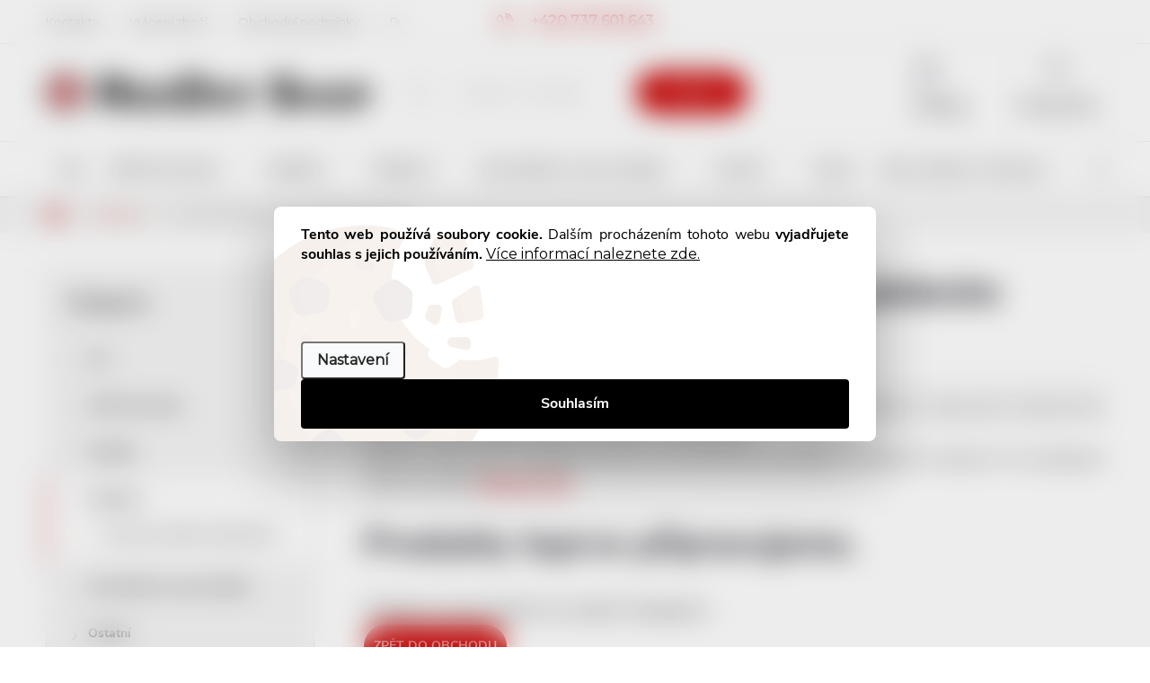

--- FILE ---
content_type: text/html; charset=utf-8
request_url: https://www.reddot-shop.cz/ponozky-bavlna-cerna/
body_size: 28158
content:
<!doctype html><html lang="cs" dir="ltr" class="header-background-light external-fonts-loaded"><head><meta charset="utf-8" /><meta name="viewport" content="width=device-width,initial-scale=1" /><title>Černé bavlněné ponožky s hudebním motivem - RedDot Shop</title><link rel="preconnect" href="https://cdn.myshoptet.com" /><link rel="dns-prefetch" href="https://cdn.myshoptet.com" /><link rel="preload" href="https://cdn.myshoptet.com/prj/dist/master/cms/libs/jquery/jquery-1.11.3.min.js" as="script" /><link href="https://cdn.myshoptet.com/prj/dist/master/cms/templates/frontend_templates/shared/css/font-face/source-sans-3.css" rel="stylesheet"><link href="https://cdn.myshoptet.com/prj/dist/master/cms/templates/frontend_templates/shared/css/font-face/exo-2.css" rel="stylesheet"><script>
dataLayer = [];
dataLayer.push({'shoptet' : {
    "pageId": 1245,
    "pageType": "parametricCategory",
    "currency": "CZK",
    "currencyInfo": {
        "decimalSeparator": ",",
        "exchangeRate": 1,
        "priceDecimalPlaces": 2,
        "symbol": "K\u010d",
        "symbolLeft": 0,
        "thousandSeparator": " "
    },
    "language": "cs",
    "projectId": 441849,
    "category": {
        "guid": "9be0db93-a2e6-11eb-90ab-b8ca3a6a5ac4",
        "path": "Oble\u010den\u00ed s hudebn\u00edmi motivy | Pono\u017eky s hudebn\u00edmi motivy",
        "parentCategoryGuid": "fbfa32fa-a2e5-11eb-90ab-b8ca3a6a5ac4"
    },
    "cartInfo": {
        "id": null,
        "freeShipping": false,
        "freeShippingFrom": 0,
        "leftToFreeGift": {
            "formattedPrice": "50 K\u010d",
            "priceLeft": 50
        },
        "freeGift": false,
        "leftToFreeShipping": {
            "priceLeft": 0,
            "dependOnRegion": 0,
            "formattedPrice": "0 K\u010d"
        },
        "discountCoupon": [],
        "getNoBillingShippingPrice": {
            "withoutVat": 0,
            "vat": 0,
            "withVat": 0
        },
        "cartItems": [],
        "taxMode": "ORDINARY"
    },
    "cart": [],
    "customer": {
        "priceRatio": 1,
        "priceListId": 1,
        "groupId": null,
        "registered": false,
        "mainAccount": false
    }
}});
dataLayer.push({'cookie_consent' : {
    "marketing": "denied",
    "analytics": "denied"
}});
document.addEventListener('DOMContentLoaded', function() {
    shoptet.consent.onAccept(function(agreements) {
        if (agreements.length == 0) {
            return;
        }
        dataLayer.push({
            'cookie_consent' : {
                'marketing' : (agreements.includes(shoptet.config.cookiesConsentOptPersonalisation)
                    ? 'granted' : 'denied'),
                'analytics': (agreements.includes(shoptet.config.cookiesConsentOptAnalytics)
                    ? 'granted' : 'denied')
            },
            'event': 'cookie_consent'
        });
    });
});
</script>
<meta property="og:type" content="website"><meta property="og:site_name" content="reddot-shop.cz"><meta property="og:url" content="https://www.reddot-shop.cz/ponozky-bavlna-cerna/"><meta property="og:title" content="Černé bavlněné ponožky s hudebním motivem - RedDot Shop"><meta name="author" content="RedDot Shop"><meta name="web_author" content="Shoptet.cz"><meta name="dcterms.rightsHolder" content="www.reddot-shop.cz"><meta name="robots" content="index,follow"><meta property="og:image" content="https://www.reddot-shop.cz/user/categories/orig/reddot-shop-kategorie-ponozky.png"><meta name="description" content="Černé bavlněné dámské, pánské i unisexové ponožky s hudebním motivem v barevných i decentních vzorech, různé velikosti včetně velikostí univerzálních."><meta property="og:description" content="Černé bavlněné dámské, pánské i unisexové ponožky s hudebním motivem v barevných i decentních vzorech, různé velikosti včetně velikostí univerzálních."><style>:root {--color-primary: #cb0000;--color-primary-h: 0;--color-primary-s: 100%;--color-primary-l: 40%;--color-primary-hover: #cb0000;--color-primary-hover-h: 0;--color-primary-hover-s: 100%;--color-primary-hover-l: 40%;--color-secondary: #cb0000;--color-secondary-h: 0;--color-secondary-s: 100%;--color-secondary-l: 40%;--color-secondary-hover: #850000;--color-secondary-hover-h: 0;--color-secondary-hover-s: 100%;--color-secondary-hover-l: 26%;--color-tertiary: #cb0000;--color-tertiary-h: 0;--color-tertiary-s: 100%;--color-tertiary-l: 40%;--color-tertiary-hover: #cb0000;--color-tertiary-hover-h: 0;--color-tertiary-hover-s: 100%;--color-tertiary-hover-l: 40%;--color-header-background: #ffffff;--template-font: "Source Sans 3";--template-headings-font: "Exo 2";--header-background-url: none;--cookies-notice-background: #F8FAFB;--cookies-notice-color: #252525;--cookies-notice-button-hover: #27263f;--cookies-notice-link-hover: #3b3a5f;--templates-update-management-preview-mode-content: "Náhled aktualizací šablony je aktivní pro váš prohlížeč."}</style>
    <script>var shoptet = shoptet || {};</script>
    <script src="https://cdn.myshoptet.com/prj/dist/master/shop/dist/main-3g-header.js.05f199e7fd2450312de2.js"></script>
<!-- User include --><!-- service 776(417) html code header -->
<link type="text/css" rel="stylesheet" media="all"  href="https://cdn.myshoptet.com/usr/paxio.myshoptet.com/user/documents/blank/style.css?v1602546"/>
<link href="https://cdn.myshoptet.com/prj/dist/master/shop/dist/font-shoptet-11.css.62c94c7785ff2cea73b2.css" rel="stylesheet">
<link href="https://cdn.myshoptet.com/usr/paxio.myshoptet.com/user/documents/blank/ikony.css?v9" rel="stylesheet">
<link type="text/css" rel="stylesheet" media="screen"  href="https://cdn.myshoptet.com/usr/paxio.myshoptet.com/user/documents/blank/preklady.css?v27" />
<link rel="stylesheet" href="https://cdn.myshoptet.com/usr/paxio.myshoptet.com/user/documents/blank/Slider/slick.css" />
<link rel="stylesheet" href="https://cdn.myshoptet.com/usr/paxio.myshoptet.com/user/documents/blank/Slider/slick-theme.css?v4" />
<link rel="stylesheet" href="https://cdn.myshoptet.com/usr/paxio.myshoptet.com/user/documents/blank/Slider/slick-classic.css?v3" />

<!-- api 706(352) html code header -->
<link rel="stylesheet" href="https://cdn.myshoptet.com/usr/api2.dklab.cz/user/documents/_doplnky/zalozky/441849/619/441849_619.css" type="text/css" /><style>
        :root {
            
        }
        </style>
<!-- service 425(79) html code header -->
<style>
.hodnoceni:before{content: "Jak o nás mluví zákazníci";}
.hodnoceni.svk:before{content: "Ako o nás hovoria zákazníci";}
.hodnoceni.hun:before{content: "Mit mondanak rólunk a felhasználók";}
.hodnoceni.pl:before{content: "Co mówią o nas klienci";}
.hodnoceni.eng:before{content: "Customer reviews";}
.hodnoceni.de:before{content: "Was unsere Kunden über uns denken";}
.hodnoceni.ro:before{content: "Ce spun clienții despre noi";}
.hodnoceni{margin: 20px auto;}
body:not(.paxio-merkur):not(.venus):not(.jupiter) .hodnoceni .vote-wrap {border: 0 !important;width: 24.5%;flex-basis: 25%;padding: 10px 20px !important;display: inline-block;margin: 0;vertical-align: top;}
.multiple-columns-body #content .hodnoceni .vote-wrap {width: 49%;flex-basis: 50%;}
.hodnoceni .votes-wrap {display: block; border: 1px solid #f7f7f7;margin: 0;width: 100%;max-width: none;padding: 10px 0; background: #fff;}
.hodnoceni .vote-wrap:nth-child(n+5){display: none !important;}
.hodnoceni:before{display: block;font-size: 18px;padding: 10px 20px;background: #fcfcfc;}
.sidebar .hodnoceni .vote-pic, .sidebar .hodnoceni .vote-initials{display: block;}
.sidebar .hodnoceni .vote-wrap, #column-l #column-l-in .hodnoceni .vote-wrap {width: 100% !important; display: block;}
.hodnoceni > a{display: block;text-align: right;padding-top: 6px;}
.hodnoceni > a:after{content: "››";display: inline-block;margin-left: 2px;}
.sidebar .hodnoceni:before, #column-l #column-l-in .hodnoceni:before {background: none !important; padding-left: 0 !important;}
.template-10 .hodnoceni{max-width: 952px !important;}
.page-detail .hodnoceni > a{font-size: 14px;}
.page-detail .hodnoceni{margin-bottom: 30px;}
@media screen and (min-width: 992px) and (max-width: 1199px) {
.hodnoceni .vote-rating{display: block;}
.hodnoceni .vote-time{display: block;margin-top: 3px;}
.hodnoceni .vote-delimeter{display: none;}
}
@media screen and (max-width: 991px) {
body:not(.paxio-merkur):not(.venus):not(.jupiter) .hodnoceni .vote-wrap {width: 49%;flex-basis: 50%;}
.multiple-columns-body #content .hodnoceni .vote-wrap {width: 99%;flex-basis: 100%;}
}
@media screen and (max-width: 767px) {
body:not(.paxio-merkur):not(.venus):not(.jupiter) .hodnoceni .vote-wrap {width: 99%;flex-basis: 100%;}
}
.home #main-product .hodnoceni{margin: 0 0 60px 0;}
.hodnoceni .votes-wrap.admin-response{display: none !important;}
.hodnoceni .vote-pic {width: 100px;}
.hodnoceni .vote-delimeter{display: none;}
.hodnoceni .vote-rating{display: block;}
.hodnoceni .vote-time {display: block;margin-top: 5px;}
@media screen and (min-width: 768px){
.template-12 .hodnoceni{max-width: 747px; margin-left: auto; margin-right: auto;}
}
@media screen and (min-width: 992px){
.template-12 .hodnoceni{max-width: 972px;}
}
@media screen and (min-width: 1200px){
.template-12 .hodnoceni{max-width: 1418px;}
}
.template-14 .hodnoceni .vote-initials{margin: 0 auto;}
.vote-pic img::before {display: none;}
.hodnoceni + .hodnoceni {display: none;}
</style>
<!-- service 605(253) html code header -->
<link rel="stylesheet" href="https://cdn.myshoptet.com/usr/shoptet.tomashlad.eu/user/documents/extras/notifications-v2/screen.min.css?v=26"/>

<!-- service 619(267) html code header -->
<link href="https://cdn.myshoptet.com/usr/fvstudio.myshoptet.com/user/documents/addons/cartupsell.min.css?24.11.1" rel="stylesheet">
<!-- service 777(418) html code header -->
<link rel="stylesheet" href="https://cdn.myshoptet.com/usr/shoptet.tomashlad.eu/user/documents/extras/premium-carousel/screen.min.css?v=23"/>

<style>
@media only screen and (max-width: 600px) {
  body.type-index #carousel .carousel-control:before, body.type-index #homepage-banner .carousel-control:before {color: #000;}
}
</style>
<!-- service 708(354) html code header -->
<link href="https://cdn.myshoptet.com/usr/302565.myshoptet.com/user/documents/assets/gifts/fv-studio-app-gifts.css?25.4.29" rel="stylesheet">
<link href="https://cdn.myshoptet.com/usr/302565.myshoptet.com/user/documents/assets/gifts/fv-studio-app-gifts.Classic.css?25.4.29" rel="stylesheet">

<style>
.ordering-process.id--9 [id~=free-gift-wrapper] ul li:hover,
.ordering-process.id--9 [class~=free-gifts-wrapper] ul li:hover,
.content-window.cart-window [class~=free-gifts-wrapper] ul li:hover {
    border-color: #cb0000;
}

.ordering-process.id--9 [id~=free-gift-wrapper] ul li:not(.hidden-colorbox-visible),
.ordering-process.id--9 [class~=free-gifts-wrapper] ul li.active,
.content-window.cart-window [class~=free-gifts-wrapper] ul li.active {
    border-color: #cb0000;
    border-width: 2px;
}

.fvstudio-delivery-info-single-gift {
border-color: #cb0000;
}

</style>
<!-- project html code header -->
<link href='https://fonts.googleapis.com/css?family=Montserrat' rel='stylesheet'>
<link href="https://fonts.googleapis.com/css2?family=Caveat:wght@400..700" rel="stylesheet">
<link href="https://cdnjs.cloudflare.com/ajax/libs/font-awesome/6.7.2/css/all.min.css" rel="stylesheet">
<style>
@import url('https://fonts.googleapis.com/css2?family=Noto+Music&display=swap');

@media screen and (min-width: 769px){#navigation > div > ul.menu-level-1 > li > a {padding-left: 15px; padding-right: 15px; border-right: 1px solid #eeeeee}}


/* Shop-Factory.cz */
#product-detail-form > div > div.col-xs-12.col-lg-6.p-info-wrapper.visible-element > div.buy-box > div.shk_registrationDiscountPrice {margin-top: 20px;}
#product-detail-form > div > div.col-xs-12.col-lg-6.p-info-wrapper.visible-element > div.buy-box > div.shk_registrationDiscountPrice {font-size: 16px;}
#product-detail-form > div > div.col-xs-12.col-lg-6.p-info-wrapper.visible-element > div.buy-box > div.shk_registrationDiscountPrice > div.shk_registrationDiscountPrice__bottomWrapper > a {padding-top: 14px;}

.fvDoplnek-produkt {width: 100% !important; display: inline-block !important;}
@media screen and (min-width: 768px){.fvDoplnek-produkt {width: 50% !important;} /*.fvDoplnek .fvDoplnek-produkt:nth-child(2) {width: 100% !important;}}*/
@media screen and (min-width: 1100px){.fvDoplnek-produkt {width: 50% !important;} /*.fvDoplnek .fvDoplnek-produkt:nth-child(2) {width: 100% !important;}}*/
.fvDoplnek-produkt .fvcontent .fvDoplnek-description {width: 100% !important; text-align: justify !important; line-height: 14px !important;}

#product-detail-form > div > div.col-xs-12.col-lg-6.p-info-wrapper.visible-element > div.p-short-description > p.vice-info > a {display: none;}
#fskey-tooltip {display: none;}

/* Loga doprav v košíku */
.payment-logo {width: 150px; height: 50px; padding: 0px; border: none; background: transparent;}
.payment-logo img {width: 150px; height: 50px;}

/* TLAČÍTKA SE ZAOBALENÝMI ROHY */
.btn:not(.cart-count), .compact-form .form-control, .pagination > a, .pagination > strong, a.login-btn{border-radius: 30px;}

/* PŘIDÁNÍ E-MAILOVÉ ADRESY DO HLAVIČKY WEBU */
@media screen and (min-width: 1200px){
.top-navigation-bar .project-email {display: inline-block;font-size: 16px;font-weight: bold;margin-left: 24px;color: var(--color-primary);}
a.project-email::before {content: '\e910';font-size: 16px;}
}
@media screen and (min-width: 360px) and (max-width: 767px){
.top-navigation-contacts{display: block !important;}
.top-navigation-contacts .project-phone{display: none !important;}
.top-navigation-contacts .project-email{display: block !important;position: absolute;right: 164px;top: 15px;color: #A3A3AF;}
a.project-email::before {content: '\e910';}
.top-navigation-contacts .project-email span{display: none;}
}

.extended-description h3 {text-align: center;}
.basic-description h3 {text-align: center;}

.detail-parameters tr {line-height: 16px !important;}

.extended-description table .row-header-label {padding-left: 20px; white-space: nowrap;}

.extended-description table th {width: 50%;}
.extended-description table td {width: 50%;}

@media screen and (min-width: 1200px){
.extended-description {width: 50% !important; padding: 20px; border-left: 1px solid #dddddd;}
.basic-description {width: 50% !important; padding: 20px; padding-right: 20px !important;}
.description-inner {border: 1px solid #eeeeee; background-color: #fcfcfc;}
}

body, p, a, h1, h2, h3, h4, h5, h6, ul, li {
    font-family: 'Montserrat';
    text-align: justify;
}

#content > h1 {text-align: left; margin-bottom: 0px;}
h1 {text-align: left;}

p {margin: 0 !important; padding-top: 0 !important; color: black;}
.basic-description ul, li {margin: 0 !important; padding-top: 0 !important; color: black;}
.description-inner p {line-height: 21px;}
.description-inner ul {margin: 0 !important; padding-top: 0 !important;}
.description-inner li {margin: 0 !important; padding-top: 0 !important;}

#signature::after {content: " a hudební vydavatelství RedDot Records";}


.products-inline.products-top>div {
    width: 50%;
    padding-right: 10px;
    padding-bottom: 0;
    padding-top: 5px;
}



</style>

<!-- Global site tag (gtag.js) - Google Analytics -->
<script async src="https://www.googletagmanager.com/gtag/js?id=G-1BW4JFNZ21"></script>
<script>
  window.dataLayer = window.dataLayer || [];
  function gtag(){dataLayer.push(arguments);}
  gtag('js', new Date());

  gtag('config', 'G-1BW4JFNZ21');
</script>

<!-- Clarity tracking code for https://reddot-shop.cz/ --><script>    (function(c,l,a,r,i,t,y){        c[a]=c[a]||function(){(c[a].q=c[a].q||[]).push(arguments)};        t=l.createElement(r);t.async=1;t.src="https://www.clarity.ms/tag/"+i+"?ref=bwt";        y=l.getElementsByTagName(r)[0];y.parentNode.insertBefore(t,y);    })(window, document, "clarity", "script", "7qiy5no0cn");</script>

<link rel="apple-touch-icon" sizes="180x180" href="https://www.reddot-shop.cz/user/documents/upload/favicon/apple-touch-icon.png">
<link rel="icon" type="image/png" sizes="32x32" href="https://www.reddot-shop.cz/user/documents/upload/favicon/favicon-32x32.png">
<link rel="icon" type="image/png" sizes="192x192" href="https://www.reddot-shop.cz/user/documents/upload/favicon/android-chrome-192x192.png">
<link rel="icon" type="image/png" sizes="16x16" href="https://www.reddot-shop.cz/user/documents/upload/favicon/favicon-16x16.png">
<link rel="manifest" href="https://www.reddot-shop.cz/user/documents/upload/favicon/site.webmanifest">
<link rel="mask-icon" href="https://www.reddot-shop.cz/user/documents/upload/favicon/safari-pinned-tab.svg" color="#5bbad5">
<link rel="shortcut icon" href="https://www.reddot-shop.cz/user/documents/upload/favicon/favicon.ico">
<meta name="msapplication-TileColor" content="#ffffff">
<meta name="msapplication-TileImage" content="https://www.reddot-shop.cz/user/documents/upload/favicon/mstile-144x144.png">
<meta name="msapplication-config" content="https://www.reddot-shop.cz/user/documents/upload/favicon/browserconfig.xml">
<meta name="theme-color" content="#ffffff">

<meta name="facebook-domain-verification" content="vb1x2kmsbf0r0mhl4vguuq82c8xqql" />
<meta name="seznam-wmt" content="x8sf32wWZTOSQoAQF05z7MbHGf34Ninw" />

<link rel="stylesheet" href="/user/documents/upload/code/shk_1707730371_style.css" >

<meta name="seobility" content="d0a9157e1f923eaf271242ec81db853b">
<!-- /User include --><link rel="canonical" href="https://www.reddot-shop.cz/ponozky-bavlna-cerna/" />    <script>
        var _hwq = _hwq || [];
        _hwq.push(['setKey', '3EF0D9AC7D99A4777451D3E5E9240055']);
        _hwq.push(['setTopPos', '0']);
        _hwq.push(['showWidget', '22']);
        (function() {
            var ho = document.createElement('script');
            ho.src = 'https://cz.im9.cz/direct/i/gjs.php?n=wdgt&sak=3EF0D9AC7D99A4777451D3E5E9240055';
            var s = document.getElementsByTagName('script')[0]; s.parentNode.insertBefore(ho, s);
        })();
    </script>
    <!-- Global site tag (gtag.js) - Google Analytics -->
    <script async src="https://www.googletagmanager.com/gtag/js?id=G-1BW4JFNZ21"></script>
    <script>
        
        window.dataLayer = window.dataLayer || [];
        function gtag(){dataLayer.push(arguments);}
        

                    console.debug('default consent data');

            gtag('consent', 'default', {"ad_storage":"denied","analytics_storage":"denied","ad_user_data":"denied","ad_personalization":"denied","wait_for_update":500});
            dataLayer.push({
                'event': 'default_consent'
            });
        
        gtag('js', new Date());

        
                gtag('config', 'G-1BW4JFNZ21', {"groups":"GA4","send_page_view":false,"content_group":"category","currency":"CZK","page_language":"cs"});
        
        
        
        
        
        
                    gtag('event', 'page_view', {"send_to":"GA4","page_language":"cs","content_group":"category","currency":"CZK"});
        
        
        
        
        
        
        
        
        
        
        
        
        
        document.addEventListener('DOMContentLoaded', function() {
            if (typeof shoptet.tracking !== 'undefined') {
                for (var id in shoptet.tracking.bannersList) {
                    gtag('event', 'view_promotion', {
                        "send_to": "UA",
                        "promotions": [
                            {
                                "id": shoptet.tracking.bannersList[id].id,
                                "name": shoptet.tracking.bannersList[id].name,
                                "position": shoptet.tracking.bannersList[id].position
                            }
                        ]
                    });
                }
            }

            shoptet.consent.onAccept(function(agreements) {
                if (agreements.length !== 0) {
                    console.debug('gtag consent accept');
                    var gtagConsentPayload =  {
                        'ad_storage': agreements.includes(shoptet.config.cookiesConsentOptPersonalisation)
                            ? 'granted' : 'denied',
                        'analytics_storage': agreements.includes(shoptet.config.cookiesConsentOptAnalytics)
                            ? 'granted' : 'denied',
                                                                                                'ad_user_data': agreements.includes(shoptet.config.cookiesConsentOptPersonalisation)
                            ? 'granted' : 'denied',
                        'ad_personalization': agreements.includes(shoptet.config.cookiesConsentOptPersonalisation)
                            ? 'granted' : 'denied',
                        };
                    console.debug('update consent data', gtagConsentPayload);
                    gtag('consent', 'update', gtagConsentPayload);
                    dataLayer.push(
                        { 'event': 'update_consent' }
                    );
                }
            });
        });
    </script>
</head><body class="desktop id-1245 in-ponozky-bavlna-cerna template-11 type-category subtype-category-parametric multiple-columns-body columns-mobile-2 columns-3 blank-mode blank-mode-css ums_forms_redesign--off ums_a11y_category_page--on ums_discussion_rating_forms--off ums_flags_display_unification--on ums_a11y_login--on mobile-header-version-0">
        <div id="fb-root"></div>
        <script>
            window.fbAsyncInit = function() {
                FB.init({
//                    appId            : 'your-app-id',
                    autoLogAppEvents : true,
                    xfbml            : true,
                    version          : 'v19.0'
                });
            };
        </script>
        <script async defer crossorigin="anonymous" src="https://connect.facebook.net/cs_CZ/sdk.js"></script>    <div class="siteCookies siteCookies--left siteCookies--light js-siteCookies" role="dialog" data-testid="cookiesPopup" data-nosnippet>
        <div class="siteCookies__form">
            <div class="siteCookies__content">
                <div class="siteCookies__text">
                    <strong>Tento web používá soubory cookie.</strong> Dalším procházením tohoto webu<strong> vyjadřujete souhlas s jejich používáním.</strong> <a href="https://www.reddot-shop.cz/informace/soubory-cookies/" target="_blank" title="Vysvětlení toho, co to jsou cookies a proč jsou důležité." rel="noopener noreferrer">Více informací naleznete zde.</a>
                </div>
                <p class="siteCookies__links">
                    <button class="siteCookies__link js-cookies-settings" aria-label="Nastavení cookies" data-testid="cookiesSettings">Nastavení</button>
                </p>
            </div>
            <div class="siteCookies__buttonWrap">
                                <button class="siteCookies__button js-cookiesConsentSubmit" value="all" aria-label="Přijmout cookies" data-testid="buttonCookiesAccept">Souhlasím</button>
            </div>
        </div>
        <script>
            document.addEventListener("DOMContentLoaded", () => {
                const siteCookies = document.querySelector('.js-siteCookies');
                document.addEventListener("scroll", shoptet.common.throttle(() => {
                    const st = document.documentElement.scrollTop;
                    if (st > 1) {
                        siteCookies.classList.add('siteCookies--scrolled');
                    } else {
                        siteCookies.classList.remove('siteCookies--scrolled');
                    }
                }, 100));
            });
        </script>
    </div>
<a href="#content" class="skip-link sr-only">Přejít na obsah</a><div class="overall-wrapper"><div class="user-action"><div class="container">
    <div class="user-action-in">
                    <div id="login" class="user-action-login popup-widget login-widget" role="dialog" aria-labelledby="loginHeading">
        <div class="popup-widget-inner">
                            <h2 id="loginHeading">Přihlášení k vašemu účtu</h2><div id="customerLogin"><form action="/action/Customer/Login/" method="post" id="formLoginIncluded" class="csrf-enabled formLogin" data-testid="formLogin"><input type="hidden" name="referer" value="" /><div class="form-group"><div class="input-wrapper email js-validated-element-wrapper no-label"><input type="email" name="email" class="form-control" autofocus placeholder="E-mailová adresa (např. jan@novak.cz)" data-testid="inputEmail" autocomplete="email" required /></div></div><div class="form-group"><div class="input-wrapper password js-validated-element-wrapper no-label"><input type="password" name="password" class="form-control" placeholder="Heslo" data-testid="inputPassword" autocomplete="current-password" required /><span class="no-display">Nemůžete vyplnit toto pole</span><input type="text" name="surname" value="" class="no-display" /></div></div><div class="form-group"><div class="login-wrapper"><button type="submit" class="btn btn-secondary btn-text btn-login" data-testid="buttonSubmit">Přihlásit se</button><div class="password-helper"><a href="/registrace/" data-testid="signup" rel="nofollow">Nová registrace</a><a href="/klient/zapomenute-heslo/" rel="nofollow">Zapomenuté heslo</a></div></div></div></form>
</div>                    </div>
    </div>

                            <div id="cart-widget" class="user-action-cart popup-widget cart-widget loader-wrapper" data-testid="popupCartWidget" role="dialog" aria-hidden="true">
    <div class="popup-widget-inner cart-widget-inner place-cart-here">
        <div class="loader-overlay">
            <div class="loader"></div>
        </div>
    </div>

    <div class="cart-widget-button">
        <a href="/kosik/" class="btn btn-conversion" id="continue-order-button" rel="nofollow" data-testid="buttonNextStep">Pokračovat do košíku</a>
    </div>
</div>
            </div>
</div>
</div><div class="top-navigation-bar" data-testid="topNavigationBar">

    <div class="container">

        <div class="top-navigation-contacts">
            <strong>Zákaznická podpora:</strong><a href="tel:+420737601643" class="project-phone" aria-label="Zavolat na +420737601643" data-testid="contactboxPhone"><span>+420 737 601 643</span></a><a href="mailto:info@reddot-shop.cz" class="project-email" data-testid="contactboxEmail"><span>info@reddot-shop.cz</span></a>        </div>

                            <div class="top-navigation-menu">
                <div class="top-navigation-menu-trigger"></div>
                <ul class="top-navigation-bar-menu">
                                            <li class="top-navigation-menu-item-external-30">
                            <a href="/informace/kontakty/">Kontakty</a>
                        </li>
                                            <li class="top-navigation-menu-item-external-27">
                            <a href="/informace/pruvodce-vracenim-zbozi/">Vrácení zboží</a>
                        </li>
                                            <li class="top-navigation-menu-item-external-33">
                            <a href="/informace/obchodni-podminky/">Obchodní podmínky</a>
                        </li>
                                            <li class="top-navigation-menu-item-external-36">
                            <a href="/informace/moznosti-dopravy-cenik/">Doprava</a>
                        </li>
                                            <li class="top-navigation-menu-item-external-39">
                            <a href="/informace/moznosti-platby-cenik/">Platba</a>
                        </li>
                                            <li class="top-navigation-menu-item-external-24">
                            <a href="/informace/pravidla-zpracovani-osobnich-udaju/">Osobní údaje</a>
                        </li>
                                    </ul>
                <ul class="top-navigation-bar-menu-helper"></ul>
            </div>
        
        <div class="top-navigation-tools">
            <div class="responsive-tools">
                <a href="#" class="toggle-window" data-target="search" aria-label="Hledat" data-testid="linkSearchIcon"></a>
                                                            <a href="#" class="toggle-window" data-target="login"></a>
                                                    <a href="#" class="toggle-window" data-target="navigation" aria-label="Menu" data-testid="hamburgerMenu"></a>
            </div>
                        <button class="top-nav-button top-nav-button-login toggle-window" type="button" data-target="login" aria-haspopup="dialog" aria-controls="login" aria-expanded="false" data-testid="signin"><span>Přihlášení</span></button>        </div>

    </div>

</div>
<header id="header"><div class="container navigation-wrapper">
    <div class="header-top">
        <div class="site-name-wrapper">
            <div class="site-name"><a href="/" data-testid="linkWebsiteLogo"><img src="https://cdn.myshoptet.com/usr/www.reddot-shop.cz/user/logos/reddot-shop-logo-6-unresponsive.svg" alt="RedDot Shop" fetchpriority="low" /></a></div>        </div>
        <div class="search" itemscope itemtype="https://schema.org/WebSite">
            <meta itemprop="headline" content="Černé bavlněné ponožky s hudebním motivem"/><meta itemprop="url" content="https://www.reddot-shop.cz"/><meta itemprop="text" content="Černé bavlněné dámské, pánské i unisexové ponožky s hudebním motivem v barevných i decentních vzorech, různé velikosti včetně velikostí univerzálních."/>            <form action="/action/ProductSearch/prepareString/" method="post"
    id="formSearchForm" class="search-form compact-form js-search-main"
    itemprop="potentialAction" itemscope itemtype="https://schema.org/SearchAction" data-testid="searchForm">
    <fieldset>
        <meta itemprop="target"
            content="https://www.reddot-shop.cz/vyhledavani/?string={string}"/>
        <input type="hidden" name="language" value="cs"/>
        
            
<input
    type="search"
    name="string"
        class="query-input form-control search-input js-search-input"
    placeholder="Napište, co hledáte"
    autocomplete="off"
    required
    itemprop="query-input"
    aria-label="Vyhledávání"
    data-testid="searchInput"
>
            <button type="submit" class="btn btn-default" data-testid="searchBtn">Hledat</button>
        
    </fieldset>
</form>
        </div>
        <div class="navigation-buttons">
                
    <a href="/kosik/" class="btn btn-icon toggle-window cart-count" data-target="cart" data-hover="true" data-redirect="true" data-testid="headerCart" rel="nofollow" aria-haspopup="dialog" aria-expanded="false" aria-controls="cart-widget">
        
                <span class="sr-only">Nákupní košík</span>
        
            <span class="cart-price visible-lg-inline-block" data-testid="headerCartPrice">
                                    Prázdný košík                            </span>
        
    
            </a>
        </div>
    </div>
    <nav id="navigation" aria-label="Hlavní menu" data-collapsible="true"><div class="navigation-in menu"><ul class="menu-level-1" role="menubar" data-testid="headerMenuItems"><li class="menu-item-861" role="none"><a href="/vse/" data-testid="headerMenuItem" role="menuitem" aria-expanded="false"><b>Vše</b></a></li>
<li class="menu-item-723 ext" role="none"><a href="/usb-flash-disky/" data-testid="headerMenuItem" role="menuitem" aria-haspopup="true" aria-expanded="false"><b>USB Flash disky</b><span class="submenu-arrow"></span></a><ul class="menu-level-2" aria-label="USB Flash disky" tabindex="-1" role="menu"><li class="menu-item-798 has-third-level" role="none"><a href="/usb-flash-disky-dle-kapacity/" class="menu-image" data-testid="headerMenuItem" tabindex="-1" aria-hidden="true"><img src="data:image/svg+xml,%3Csvg%20width%3D%22140%22%20height%3D%22100%22%20xmlns%3D%22http%3A%2F%2Fwww.w3.org%2F2000%2Fsvg%22%3E%3C%2Fsvg%3E" alt="" aria-hidden="true" width="140" height="100"  data-src="https://cdn.myshoptet.com/usr/www.reddot-shop.cz/user/categories/thumb/reddot-shop-kategorie-064-gb-1.png" fetchpriority="low" /></a><div><a href="/usb-flash-disky-dle-kapacity/" data-testid="headerMenuItem" role="menuitem"><span>Dle kapacity</span></a>
                                                    <ul class="menu-level-3" role="menu">
                                                                    <li class="menu-item-807" role="none">
                                        <a href="/usb-flash-disky-32-gb/" data-testid="headerMenuItem" role="menuitem">
                                            32 GB</a>,                                    </li>
                                                                    <li class="menu-item-810" role="none">
                                        <a href="/usb-flash-disky-64-gb/" data-testid="headerMenuItem" role="menuitem">
                                            64 GB</a>                                    </li>
                                                            </ul>
                        </div></li><li class="menu-item-801 has-third-level" role="none"><a href="/usb-flash-disky-dle-materialnu-tela/" class="menu-image" data-testid="headerMenuItem" tabindex="-1" aria-hidden="true"><img src="data:image/svg+xml,%3Csvg%20width%3D%22140%22%20height%3D%22100%22%20xmlns%3D%22http%3A%2F%2Fwww.w3.org%2F2000%2Fsvg%22%3E%3C%2Fsvg%3E" alt="" aria-hidden="true" width="140" height="100"  data-src="https://cdn.myshoptet.com/usr/www.reddot-shop.cz/user/categories/thumb/reddot-shop-kategorie-kytary.png" fetchpriority="low" /></a><div><a href="/usb-flash-disky-dle-materialnu-tela/" data-testid="headerMenuItem" role="menuitem"><span>Dle materiálnu těla</span></a>
                                                    <ul class="menu-level-3" role="menu">
                                                                    <li class="menu-item-813" role="none">
                                        <a href="/usb-flash-disky-se-silikonovym-telem/" data-testid="headerMenuItem" role="menuitem">
                                            Silikon</a>,                                    </li>
                                                                    <li class="menu-item-816" role="none">
                                        <a href="/usb-flash-disky-s-drevenym-telem/" data-testid="headerMenuItem" role="menuitem">
                                            Dřevěné</a>,                                    </li>
                                                                    <li class="menu-item-924" role="none">
                                        <a href="/usb-flash-disky-s-kovovym-telem/" data-testid="headerMenuItem" role="menuitem">
                                            Kovové</a>                                    </li>
                                                            </ul>
                        </div></li><li class="menu-item-804 has-third-level" role="none"><a href="/usb-flash-disky-dle-rozhrani/" class="menu-image" data-testid="headerMenuItem" tabindex="-1" aria-hidden="true"><img src="data:image/svg+xml,%3Csvg%20width%3D%22140%22%20height%3D%22100%22%20xmlns%3D%22http%3A%2F%2Fwww.w3.org%2F2000%2Fsvg%22%3E%3C%2Fsvg%3E" alt="" aria-hidden="true" width="140" height="100"  data-src="https://cdn.myshoptet.com/usr/www.reddot-shop.cz/user/categories/thumb/reddot-shop-kategorie-usb.png" fetchpriority="low" /></a><div><a href="/usb-flash-disky-dle-rozhrani/" data-testid="headerMenuItem" role="menuitem"><span>Dle rozhraní</span></a>
                                                    <ul class="menu-level-3" role="menu">
                                                                    <li class="menu-item-879" role="none">
                                        <a href="/usb-flash-disky-usb-2-0/" data-testid="headerMenuItem" role="menuitem">
                                            USB 2.0</a>,                                    </li>
                                                                    <li class="menu-item-819" role="none">
                                        <a href="/usb-flash-disky-usb-3-0/" data-testid="headerMenuItem" role="menuitem">
                                            USB 3.0</a>                                    </li>
                                                            </ul>
                        </div></li></ul></li>
<li class="menu-item-708 ext" role="none"><a href="/doplnky/" data-testid="headerMenuItem" role="menuitem" aria-haspopup="true" aria-expanded="false"><b>Doplňky</b><span class="submenu-arrow"></span></a><ul class="menu-level-2" aria-label="Doplňky" tabindex="-1" role="menu"><li class="menu-item-741" role="none"><a href="/rucne-malovane-tasky/" class="menu-image" data-testid="headerMenuItem" tabindex="-1" aria-hidden="true"><img src="data:image/svg+xml,%3Csvg%20width%3D%22140%22%20height%3D%22100%22%20xmlns%3D%22http%3A%2F%2Fwww.w3.org%2F2000%2Fsvg%22%3E%3C%2Fsvg%3E" alt="" aria-hidden="true" width="140" height="100"  data-src="https://cdn.myshoptet.com/usr/www.reddot-shop.cz/user/categories/thumb/reddot-shop-kategorie-carry-jednotahovy-retro-mikrofon.png" fetchpriority="low" /></a><div><a href="/rucne-malovane-tasky/" data-testid="headerMenuItem" role="menuitem"><span>Ručně malované tašky</span></a>
                        </div></li><li class="menu-item-744" role="none"><a href="/tasky/" class="menu-image" data-testid="headerMenuItem" tabindex="-1" aria-hidden="true"><img src="data:image/svg+xml,%3Csvg%20width%3D%22140%22%20height%3D%22100%22%20xmlns%3D%22http%3A%2F%2Fwww.w3.org%2F2000%2Fsvg%22%3E%3C%2Fsvg%3E" alt="" aria-hidden="true" width="140" height="100"  data-src="https://cdn.myshoptet.com/usr/www.reddot-shop.cz/user/categories/thumb/reddot-shop-kategorie-taska-klaviatura.png" fetchpriority="low" /></a><div><a href="/tasky/" data-testid="headerMenuItem" role="menuitem"><span>Tašky</span></a>
                        </div></li><li class="menu-item-753" role="none"><a href="/retizky/" class="menu-image" data-testid="headerMenuItem" tabindex="-1" aria-hidden="true"><img src="data:image/svg+xml,%3Csvg%20width%3D%22140%22%20height%3D%22100%22%20xmlns%3D%22http%3A%2F%2Fwww.w3.org%2F2000%2Fsvg%22%3E%3C%2Fsvg%3E" alt="" aria-hidden="true" width="140" height="100"  data-src="https://cdn.myshoptet.com/usr/www.reddot-shop.cz/user/categories/thumb/reddot-shop-kategorie-retizek-parovy.png" fetchpriority="low" /></a><div><a href="/retizky/" data-testid="headerMenuItem" role="menuitem"><span>Řetízky</span></a>
                        </div></li><li class="menu-item-759" role="none"><a href="/privesky-na-klice/" class="menu-image" data-testid="headerMenuItem" tabindex="-1" aria-hidden="true"><img src="data:image/svg+xml,%3Csvg%20width%3D%22140%22%20height%3D%22100%22%20xmlns%3D%22http%3A%2F%2Fwww.w3.org%2F2000%2Fsvg%22%3E%3C%2Fsvg%3E" alt="" aria-hidden="true" width="140" height="100"  data-src="https://cdn.myshoptet.com/usr/www.reddot-shop.cz/user/categories/thumb/reddot-shop-kategorie-privesek-kytara-stribrna.png" fetchpriority="low" /></a><div><a href="/privesky-na-klice/" data-testid="headerMenuItem" role="menuitem"><span>Přívěsky na klíče</span></a>
                        </div></li><li class="menu-item-1095" role="none"><a href="/privesky/" class="menu-image" data-testid="headerMenuItem" tabindex="-1" aria-hidden="true"><img src="data:image/svg+xml,%3Csvg%20width%3D%22140%22%20height%3D%22100%22%20xmlns%3D%22http%3A%2F%2Fwww.w3.org%2F2000%2Fsvg%22%3E%3C%2Fsvg%3E" alt="" aria-hidden="true" width="140" height="100"  data-src="https://cdn.myshoptet.com/usr/www.reddot-shop.cz/user/categories/thumb/reddot-shop-kategorie-privesky.png" fetchpriority="low" /></a><div><a href="/privesky/" data-testid="headerMenuItem" role="menuitem"><span>Přívěsky</span></a>
                        </div></li><li class="menu-item-906" role="none"><a href="/nausnice/" class="menu-image" data-testid="headerMenuItem" tabindex="-1" aria-hidden="true"><img src="data:image/svg+xml,%3Csvg%20width%3D%22140%22%20height%3D%22100%22%20xmlns%3D%22http%3A%2F%2Fwww.w3.org%2F2000%2Fsvg%22%3E%3C%2Fsvg%3E" alt="" aria-hidden="true" width="140" height="100"  data-src="https://cdn.myshoptet.com/usr/www.reddot-shop.cz/user/categories/thumb/reddot-shop-kategorie-nausnice-zvlnena-klaviatura.png" fetchpriority="low" /></a><div><a href="/nausnice/" data-testid="headerMenuItem" role="menuitem"><span>Náušnice</span></a>
                        </div></li></ul></li>
<li class="menu-item-711 ext" role="none"><a href="/obleceni/" data-testid="headerMenuItem" role="menuitem" aria-haspopup="true" aria-expanded="false"><b>Oblečení</b><span class="submenu-arrow"></span></a><ul class="menu-level-2" aria-label="Oblečení" tabindex="-1" role="menu"><li class="menu-item-867 has-third-level" role="none"><a href="/kravaty-motylky-a-kapesnicky/" class="menu-image" data-testid="headerMenuItem" tabindex="-1" aria-hidden="true"><img src="data:image/svg+xml,%3Csvg%20width%3D%22140%22%20height%3D%22100%22%20xmlns%3D%22http%3A%2F%2Fwww.w3.org%2F2000%2Fsvg%22%3E%3C%2Fsvg%3E" alt="" aria-hidden="true" width="140" height="100"  data-src="https://cdn.myshoptet.com/usr/www.reddot-shop.cz/user/categories/thumb/reddot-shop-kategorie-motylek-klaviatura-1.png" fetchpriority="low" /></a><div><a href="/kravaty-motylky-a-kapesnicky/" data-testid="headerMenuItem" role="menuitem"><span>Kravaty, motýlky a kapesníčky</span></a>
                                                    <ul class="menu-level-3" role="menu">
                                                                    <li class="menu-item-870" role="none">
                                        <a href="/kravaty/" data-testid="headerMenuItem" role="menuitem">
                                            Kravaty</a>,                                    </li>
                                                                    <li class="menu-item-873" role="none">
                                        <a href="/motylky/" data-testid="headerMenuItem" role="menuitem">
                                            Motýlky</a>,                                    </li>
                                                                    <li class="menu-item-1047" role="none">
                                        <a href="/kapesnicky/" data-testid="headerMenuItem" role="menuitem">
                                            Kapesníčky</a>,                                    </li>
                                                                    <li class="menu-item-8933" role="none">
                                        <a href="/ksandy/" data-testid="headerMenuItem" role="menuitem">
                                            Kšandy a šle</a>                                    </li>
                                                            </ul>
                        </div></li></ul></li>
<li class="menu-item-726 ext" role="none"><a href="/kancelarske-a-psaci-potreby/" data-testid="headerMenuItem" role="menuitem" aria-haspopup="true" aria-expanded="false"><b>Kancelářské a psací potřeby</b><span class="submenu-arrow"></span></a><ul class="menu-level-2" aria-label="Kancelářské a psací potřeby" tabindex="-1" role="menu"><li class="menu-item-822" role="none"><a href="/sponky-na-papiry/" class="menu-image" data-testid="headerMenuItem" tabindex="-1" aria-hidden="true"><img src="data:image/svg+xml,%3Csvg%20width%3D%22140%22%20height%3D%22100%22%20xmlns%3D%22http%3A%2F%2Fwww.w3.org%2F2000%2Fsvg%22%3E%3C%2Fsvg%3E" alt="" aria-hidden="true" width="140" height="100"  data-src="https://cdn.myshoptet.com/usr/www.reddot-shop.cz/user/categories/thumb/reddot-shop-kategorie-kancelarska-sponka-noty-cerne.png" fetchpriority="low" /></a><div><a href="/sponky-na-papiry/" data-testid="headerMenuItem" role="menuitem"><span>Sponky na papíry</span></a>
                        </div></li><li class="menu-item-825" role="none"><a href="/gumy/" class="menu-image" data-testid="headerMenuItem" tabindex="-1" aria-hidden="true"><img src="data:image/svg+xml,%3Csvg%20width%3D%22140%22%20height%3D%22100%22%20xmlns%3D%22http%3A%2F%2Fwww.w3.org%2F2000%2Fsvg%22%3E%3C%2Fsvg%3E" alt="" aria-hidden="true" width="140" height="100"  data-src="https://cdn.myshoptet.com/usr/www.reddot-shop.cz/user/categories/thumb/reddot-shop-kategorie-guma-cerna-klavir.png" fetchpriority="low" /></a><div><a href="/gumy/" data-testid="headerMenuItem" role="menuitem"><span>Gumy</span></a>
                        </div></li><li class="menu-item-828" role="none"><a href="/pravitka/" class="menu-image" data-testid="headerMenuItem" tabindex="-1" aria-hidden="true"><img src="data:image/svg+xml,%3Csvg%20width%3D%22140%22%20height%3D%22100%22%20xmlns%3D%22http%3A%2F%2Fwww.w3.org%2F2000%2Fsvg%22%3E%3C%2Fsvg%3E" alt="" aria-hidden="true" width="140" height="100"  data-src="https://cdn.myshoptet.com/usr/www.reddot-shop.cz/user/categories/thumb/reddot-shop-kategorie-pravitko-cerne.png" fetchpriority="low" /></a><div><a href="/pravitka/" data-testid="headerMenuItem" role="menuitem"><span>Pravítka</span></a>
                        </div></li><li class="menu-item-831" role="none"><a href="/obycejne-tuzky/" class="menu-image" data-testid="headerMenuItem" tabindex="-1" aria-hidden="true"><img src="data:image/svg+xml,%3Csvg%20width%3D%22140%22%20height%3D%22100%22%20xmlns%3D%22http%3A%2F%2Fwww.w3.org%2F2000%2Fsvg%22%3E%3C%2Fsvg%3E" alt="" aria-hidden="true" width="140" height="100"  data-src="https://cdn.myshoptet.com/usr/www.reddot-shop.cz/user/categories/thumb/reddot-shop-kategorie-obycejne-tuzky.png" fetchpriority="low" /></a><div><a href="/obycejne-tuzky/" data-testid="headerMenuItem" role="menuitem"><span>Obyčejné tužky</span></a>
                        </div></li><li class="menu-item-840" role="none"><a href="/stojanky-na-tuzky/" class="menu-image" data-testid="headerMenuItem" tabindex="-1" aria-hidden="true"><img src="data:image/svg+xml,%3Csvg%20width%3D%22140%22%20height%3D%22100%22%20xmlns%3D%22http%3A%2F%2Fwww.w3.org%2F2000%2Fsvg%22%3E%3C%2Fsvg%3E" alt="" aria-hidden="true" width="140" height="100"  data-src="https://cdn.myshoptet.com/usr/www.reddot-shop.cz/user/categories/thumb/reddot-shop-kategorie-stojanek-na-tuzky-rocker.png" fetchpriority="low" /></a><div><a href="/stojanky-na-tuzky/" data-testid="headerMenuItem" role="menuitem"><span>Stojánky na tužky</span></a>
                        </div></li><li class="menu-item-843" role="none"><a href="/orezavatka/" class="menu-image" data-testid="headerMenuItem" tabindex="-1" aria-hidden="true"><img src="data:image/svg+xml,%3Csvg%20width%3D%22140%22%20height%3D%22100%22%20xmlns%3D%22http%3A%2F%2Fwww.w3.org%2F2000%2Fsvg%22%3E%3C%2Fsvg%3E" alt="" aria-hidden="true" width="140" height="100"  data-src="https://cdn.myshoptet.com/usr/www.reddot-shop.cz/user/categories/thumb/reddot-shop-kategorie-orezavatko-na-tuzky-klavir-cerny.png" fetchpriority="low" /></a><div><a href="/orezavatka/" data-testid="headerMenuItem" role="menuitem"><span>Ořezávátka</span></a>
                        </div></li></ul></li>
<li class="menu-item-729 ext" role="none"><a href="/ostatni/" data-testid="headerMenuItem" role="menuitem" aria-haspopup="true" aria-expanded="false"><b>Ostatní</b><span class="submenu-arrow"></span></a><ul class="menu-level-2" aria-label="Ostatní" tabindex="-1" role="menu"><li class="menu-item-732" role="none"><a href="/kovove-stavebnice/" class="menu-image" data-testid="headerMenuItem" tabindex="-1" aria-hidden="true"><img src="data:image/svg+xml,%3Csvg%20width%3D%22140%22%20height%3D%22100%22%20xmlns%3D%22http%3A%2F%2Fwww.w3.org%2F2000%2Fsvg%22%3E%3C%2Fsvg%3E" alt="" aria-hidden="true" width="140" height="100"  data-src="https://cdn.myshoptet.com/usr/www.reddot-shop.cz/user/categories/thumb/reddot-shop-kategorie-kovova-stavebnice-bici-souprava.png" fetchpriority="low" /></a><div><a href="/kovove-stavebnice/" data-testid="headerMenuItem" role="menuitem"><span>Kovové stavebnice</span></a>
                        </div></li><li class="menu-item-735" role="none"><a href="/dekorace/" class="menu-image" data-testid="headerMenuItem" tabindex="-1" aria-hidden="true"><img src="data:image/svg+xml,%3Csvg%20width%3D%22140%22%20height%3D%22100%22%20xmlns%3D%22http%3A%2F%2Fwww.w3.org%2F2000%2Fsvg%22%3E%3C%2Fsvg%3E" alt="" aria-hidden="true" width="140" height="100"  data-src="https://cdn.myshoptet.com/usr/www.reddot-shop.cz/user/categories/thumb/reddot-shop-kategorie-dekorace.png" fetchpriority="low" /></a><div><a href="/dekorace/" data-testid="headerMenuItem" role="menuitem"><span>Dekorace</span></a>
                        </div></li><li class="menu-item-738" role="none"><a href="/otviraky-na-lahve/" class="menu-image" data-testid="headerMenuItem" tabindex="-1" aria-hidden="true"><img src="data:image/svg+xml,%3Csvg%20width%3D%22140%22%20height%3D%22100%22%20xmlns%3D%22http%3A%2F%2Fwww.w3.org%2F2000%2Fsvg%22%3E%3C%2Fsvg%3E" alt="" aria-hidden="true" width="140" height="100"  data-src="https://cdn.myshoptet.com/usr/www.reddot-shop.cz/user/categories/thumb/reddot-shop-kategorie-otvirak-na-lahve-housle.png" fetchpriority="low" /></a><div><a href="/otviraky-na-lahve/" data-testid="headerMenuItem" role="menuitem"><span>Otvíráky na lahve</span></a>
                        </div></li><li class="menu-item-891 has-third-level" role="none"><a href="/zapichy-do-dortu/" class="menu-image" data-testid="headerMenuItem" tabindex="-1" aria-hidden="true"><img src="data:image/svg+xml,%3Csvg%20width%3D%22140%22%20height%3D%22100%22%20xmlns%3D%22http%3A%2F%2Fwww.w3.org%2F2000%2Fsvg%22%3E%3C%2Fsvg%3E" alt="" aria-hidden="true" width="140" height="100"  data-src="https://cdn.myshoptet.com/usr/www.reddot-shop.cz/user/categories/thumb/reddot-shop-kategorie-zapichy-na-dort.png" fetchpriority="low" /></a><div><a href="/zapichy-do-dortu/" data-testid="headerMenuItem" role="menuitem"><span>Zápichy do dortu</span></a>
                                                    <ul class="menu-level-3" role="menu">
                                                                    <li class="menu-item-9847" role="none">
                                        <a href="/zapichy-kytary/" data-testid="headerMenuItem" role="menuitem">
                                            Kytary</a>,                                    </li>
                                                                    <li class="menu-item-9853" role="none">
                                        <a href="/zapichy-noty-klice/" data-testid="headerMenuItem" role="menuitem">
                                            Noty a houslové klíče</a>,                                    </li>
                                                                    <li class="menu-item-9841" role="none">
                                        <a href="/zapichy-mc/" data-testid="headerMenuItem" role="menuitem">
                                            MC audio kazety</a>,                                    </li>
                                                                    <li class="menu-item-9844" role="none">
                                        <a href="/zapichy-radia/" data-testid="headerMenuItem" role="menuitem">
                                            Rádia, kazeťáky a boomboxy</a>,                                    </li>
                                                                    <li class="menu-item-9850" role="none">
                                        <a href="/zapichy-klaviatury/" data-testid="headerMenuItem" role="menuitem">
                                            Klaviatury</a>,                                    </li>
                                                                    <li class="menu-item-7872" role="none">
                                        <a href="/zapichy-do-dortu-jednotlive/" data-testid="headerMenuItem" role="menuitem">
                                            Jednotlivě</a>,                                    </li>
                                                                    <li class="menu-item-7866" role="none">
                                        <a href="/zapichy-do-dortu-sady/" data-testid="headerMenuItem" role="menuitem">
                                            Zvýhodněné sady</a>                                    </li>
                                                            </ul>
                        </div></li><li class="menu-item-894" role="none"><a href="/klipsny-a-kolicky/" class="menu-image" data-testid="headerMenuItem" tabindex="-1" aria-hidden="true"><img src="data:image/svg+xml,%3Csvg%20width%3D%22140%22%20height%3D%22100%22%20xmlns%3D%22http%3A%2F%2Fwww.w3.org%2F2000%2Fsvg%22%3E%3C%2Fsvg%3E" alt="" aria-hidden="true" width="140" height="100"  data-src="https://cdn.myshoptet.com/usr/www.reddot-shop.cz/user/categories/thumb/reddot-shop-kategorie-kolicky-noty.png" fetchpriority="low" /></a><div><a href="/klipsny-a-kolicky/" data-testid="headerMenuItem" role="menuitem"><span>Klipsny a kolíčky</span></a>
                        </div></li><li class="menu-item-918" role="none"><a href="/podtacky/" class="menu-image" data-testid="headerMenuItem" tabindex="-1" aria-hidden="true"><img src="data:image/svg+xml,%3Csvg%20width%3D%22140%22%20height%3D%22100%22%20xmlns%3D%22http%3A%2F%2Fwww.w3.org%2F2000%2Fsvg%22%3E%3C%2Fsvg%3E" alt="" aria-hidden="true" width="140" height="100"  data-src="https://cdn.myshoptet.com/usr/www.reddot-shop.cz/user/categories/thumb/reddot-shop-kategorie-podtacek-lp.png" fetchpriority="low" /></a><div><a href="/podtacky/" data-testid="headerMenuItem" role="menuitem"><span>Podtácky</span></a>
                        </div></li><li class="menu-item-1053" role="none"><a href="/magnety/" class="menu-image" data-testid="headerMenuItem" tabindex="-1" aria-hidden="true"><img src="data:image/svg+xml,%3Csvg%20width%3D%22140%22%20height%3D%22100%22%20xmlns%3D%22http%3A%2F%2Fwww.w3.org%2F2000%2Fsvg%22%3E%3C%2Fsvg%3E" alt="" aria-hidden="true" width="140" height="100"  data-src="https://cdn.myshoptet.com/usr/www.reddot-shop.cz/user/categories/thumb/reddot-shop-kategorie-magnet-kazeta.png" fetchpriority="low" /></a><div><a href="/magnety/" data-testid="headerMenuItem" role="menuitem"><span>Magnety</span></a>
                        </div></li><li class="menu-item-1056" role="none"><a href="/krajece-na-pizzu/" class="menu-image" data-testid="headerMenuItem" tabindex="-1" aria-hidden="true"><img src="data:image/svg+xml,%3Csvg%20width%3D%22140%22%20height%3D%22100%22%20xmlns%3D%22http%3A%2F%2Fwww.w3.org%2F2000%2Fsvg%22%3E%3C%2Fsvg%3E" alt="" aria-hidden="true" width="140" height="100"  data-src="https://cdn.myshoptet.com/usr/www.reddot-shop.cz/user/categories/thumb/reddot-shop-kategorie-krajec-na-pizzu.png" fetchpriority="low" /></a><div><a href="/krajece-na-pizzu/" data-testid="headerMenuItem" role="menuitem"><span>Kráječe na pizzu</span></a>
                        </div></li><li class="menu-item-1059" role="none"><a href="/vesaky/" class="menu-image" data-testid="headerMenuItem" tabindex="-1" aria-hidden="true"><img src="data:image/svg+xml,%3Csvg%20width%3D%22140%22%20height%3D%22100%22%20xmlns%3D%22http%3A%2F%2Fwww.w3.org%2F2000%2Fsvg%22%3E%3C%2Fsvg%3E" alt="" aria-hidden="true" width="140" height="100"  data-src="https://cdn.myshoptet.com/usr/www.reddot-shop.cz/user/categories/thumb/reddot-shop-kategorie-vesak-mc.png" fetchpriority="low" /></a><div><a href="/vesaky/" data-testid="headerMenuItem" role="menuitem"><span>Věšáky</span></a>
                        </div></li><li class="menu-item-1071" role="none"><a href="/trsatka/" class="menu-image" data-testid="headerMenuItem" tabindex="-1" aria-hidden="true"><img src="data:image/svg+xml,%3Csvg%20width%3D%22140%22%20height%3D%22100%22%20xmlns%3D%22http%3A%2F%2Fwww.w3.org%2F2000%2Fsvg%22%3E%3C%2Fsvg%3E" alt="" aria-hidden="true" width="140" height="100"  data-src="https://cdn.myshoptet.com/usr/www.reddot-shop.cz/user/categories/thumb/reddot-shop-kategorie-trsatka.png" fetchpriority="low" /></a><div><a href="/trsatka/" data-testid="headerMenuItem" role="menuitem"><span>Trsátka</span></a>
                        </div></li><li class="menu-item-1083" role="none"><a href="/hudebni-vykrajovatka/" class="menu-image" data-testid="headerMenuItem" tabindex="-1" aria-hidden="true"><img src="data:image/svg+xml,%3Csvg%20width%3D%22140%22%20height%3D%22100%22%20xmlns%3D%22http%3A%2F%2Fwww.w3.org%2F2000%2Fsvg%22%3E%3C%2Fsvg%3E" alt="" aria-hidden="true" width="140" height="100"  data-src="https://cdn.myshoptet.com/usr/www.reddot-shop.cz/user/categories/thumb/reddot-shop-kategorie-vykrajovatka.png" fetchpriority="low" /></a><div><a href="/hudebni-vykrajovatka/" data-testid="headerMenuItem" role="menuitem"><span>Vykrajovátka</span></a>
                        </div></li></ul></li>
<li class="menu-item-795" role="none"><a href="/kazoo/" data-testid="headerMenuItem" role="menuitem" aria-expanded="false"><b>Kazoo</b></a></li>
<li class="menu-item-714 ext" role="none"><a href="/noty-ucebnice-literatura/" data-testid="headerMenuItem" role="menuitem" aria-haspopup="true" aria-expanded="false"><b>Noty, učebnice, literatura</b><span class="submenu-arrow"></span></a><ul class="menu-level-2" aria-label="Noty, učebnice, literatura" tabindex="-1" role="menu"><li class="menu-item-774" role="none"><a href="/skoly-hry-a-zpevu/" class="menu-image" data-testid="headerMenuItem" tabindex="-1" aria-hidden="true"><img src="data:image/svg+xml,%3Csvg%20width%3D%22140%22%20height%3D%22100%22%20xmlns%3D%22http%3A%2F%2Fwww.w3.org%2F2000%2Fsvg%22%3E%3C%2Fsvg%3E" alt="" aria-hidden="true" width="140" height="100"  data-src="https://cdn.myshoptet.com/usr/www.reddot-shop.cz/user/categories/thumb/reddot-shop-kategorie-skoly-hry-a-zpevu.png" fetchpriority="low" /></a><div><a href="/skoly-hry-a-zpevu/" data-testid="headerMenuItem" role="menuitem"><span>Školy hry na nástroj a zpěvu</span></a>
                        </div></li><li class="menu-item-783" role="none"><a href="/noty-a-etudy/" class="menu-image" data-testid="headerMenuItem" tabindex="-1" aria-hidden="true"><img src="data:image/svg+xml,%3Csvg%20width%3D%22140%22%20height%3D%22100%22%20xmlns%3D%22http%3A%2F%2Fwww.w3.org%2F2000%2Fsvg%22%3E%3C%2Fsvg%3E" alt="" aria-hidden="true" width="140" height="100"  data-src="https://cdn.myshoptet.com/usr/www.reddot-shop.cz/user/categories/thumb/reddot-shop-kategorie-noty-a-etudy.png" fetchpriority="low" /></a><div><a href="/noty-a-etudy/" data-testid="headerMenuItem" role="menuitem"><span>Noty, etudy a další cvičení</span></a>
                        </div></li><li class="menu-item-900" role="none"><a href="/hudebni-nauka-a-teorie/" class="menu-image" data-testid="headerMenuItem" tabindex="-1" aria-hidden="true"><img src="data:image/svg+xml,%3Csvg%20width%3D%22140%22%20height%3D%22100%22%20xmlns%3D%22http%3A%2F%2Fwww.w3.org%2F2000%2Fsvg%22%3E%3C%2Fsvg%3E" alt="" aria-hidden="true" width="140" height="100"  data-src="https://cdn.myshoptet.com/usr/www.reddot-shop.cz/user/categories/thumb/reddot-shop-kategorie-hudebni-nauka-a-teorie.png" fetchpriority="low" /></a><div><a href="/hudebni-nauka-a-teorie/" data-testid="headerMenuItem" role="menuitem"><span>Hudební nauka a teorie</span></a>
                        </div></li></ul></li>
<li class="menu-item-720 ext" role="none"><a href="/sluzby/" data-testid="headerMenuItem" role="menuitem" aria-haspopup="true" aria-expanded="false"><b>Služby</b><span class="submenu-arrow"></span></a><ul class="menu-level-2" aria-label="Služby" tabindex="-1" role="menu"><li class="menu-item-9836" role="none"><a href="/sluzby-hudebni-inzerce/" class="menu-image" data-testid="headerMenuItem" tabindex="-1" aria-hidden="true"><img src="data:image/svg+xml,%3Csvg%20width%3D%22140%22%20height%3D%22100%22%20xmlns%3D%22http%3A%2F%2Fwww.w3.org%2F2000%2Fsvg%22%3E%3C%2Fsvg%3E" alt="" aria-hidden="true" width="140" height="100"  data-src="https://cdn.myshoptet.com/usr/www.reddot-shop.cz/user/categories/thumb/reddot-shop-kategorie-hudebni-inzerce.png" fetchpriority="low" /></a><div><a href="/sluzby-hudebni-inzerce/" data-testid="headerMenuItem" role="menuitem"><span>Hudební inzerce</span></a>
                        </div></li></ul></li>
<li class="menu-item-1065" role="none"><a href="/dyska/" data-testid="headerMenuItem" role="menuitem" aria-expanded="false"><b>Dýška</b></a></li>
</ul></div><span class="navigation-close"></span></nav><div class="menu-helper" data-testid="hamburgerMenu"><span>Více</span></div>
</div></header><!-- / header -->


                    <div class="container breadcrumbs-wrapper">
            <div class="breadcrumbs navigation-home-icon-wrapper" itemscope itemtype="https://schema.org/BreadcrumbList">
                                                                            <span id="navigation-first" data-basetitle="RedDot Shop" itemprop="itemListElement" itemscope itemtype="https://schema.org/ListItem">
                <a href="/" itemprop="item" class="navigation-home-icon"><span class="sr-only" itemprop="name">Domů</span></a>
                <span class="navigation-bullet">/</span>
                <meta itemprop="position" content="1" />
            </span>
                                <span id="navigation-1" itemprop="itemListElement" itemscope itemtype="https://schema.org/ListItem">
                <a href="/obleceni/" itemprop="item" data-testid="breadcrumbsSecondLevel"><span itemprop="name">Oblečení</span></a>
                <span class="navigation-bullet">/</span>
                <meta itemprop="position" content="2" />
            </span>
                                            <span id="navigation-2" itemprop="itemListElement" itemscope itemtype="https://schema.org/ListItem" data-testid="breadcrumbsLastLevel">
                <meta itemprop="item" content="https://www.reddot-shop.cz/ponozky-bavlna-cerna/" />
                <meta itemprop="position" content="3" />
                <span itemprop="name" data-title="Černé bavlněné ponožky s hudebním motivem">Černé bavlněné ponožky s hudebním motivem</span>
            </span>
            </div>
        </div>
    
<div id="content-wrapper" class="container content-wrapper">
    
    <div class="content-wrapper-in">
                                                <aside class="sidebar sidebar-left"  data-testid="sidebarMenu">
                                                                                                <div class="sidebar-inner">
                                                                                                        <div class="box box-bg-variant box-categories">    <div class="skip-link__wrapper">
        <span id="categories-start" class="skip-link__target js-skip-link__target sr-only" tabindex="-1">&nbsp;</span>
        <a href="#categories-end" class="skip-link skip-link--start sr-only js-skip-link--start">Přeskočit kategorie</a>
    </div>

<h4>Kategorie</h4>


<div id="categories"><div class="categories cat-01 external" id="cat-861"><div class="topic"><a href="/vse/">Vše<span class="cat-trigger">&nbsp;</span></a></div></div><div class="categories cat-02 expandable external" id="cat-723"><div class="topic"><a href="/usb-flash-disky/">USB Flash disky<span class="cat-trigger">&nbsp;</span></a></div>

    </div><div class="categories cat-01 expandable external" id="cat-708"><div class="topic"><a href="/doplnky/">Doplňky<span class="cat-trigger">&nbsp;</span></a></div>

    </div><div class="categories cat-02 expandable active expanded" id="cat-711"><div class="topic child-active"><a href="/obleceni/">Oblečení<span class="cat-trigger">&nbsp;</span></a></div>

                    <ul class=" active expanded">
                                        <li class="
                                 expandable                                 external">
                <a href="/kravaty-motylky-a-kapesnicky/">
                    Kravaty, motýlky a kapesníčky
                    <span class="cat-trigger">&nbsp;</span>                </a>
                                                            

    
                                                </li>
                </ul>
    </div><div class="categories cat-01 expandable external" id="cat-726"><div class="topic"><a href="/kancelarske-a-psaci-potreby/">Kancelářské a psací potřeby<span class="cat-trigger">&nbsp;</span></a></div>

    </div><div class="categories cat-02 expandable external" id="cat-729"><div class="topic"><a href="/ostatni/">Ostatní<span class="cat-trigger">&nbsp;</span></a></div>

    </div><div class="categories cat-01 external" id="cat-795"><div class="topic"><a href="/kazoo/">Kazoo<span class="cat-trigger">&nbsp;</span></a></div></div><div class="categories cat-02 expandable external" id="cat-714"><div class="topic"><a href="/noty-ucebnice-literatura/">Noty, učebnice, literatura<span class="cat-trigger">&nbsp;</span></a></div>

    </div><div class="categories cat-01 expandable external" id="cat-720"><div class="topic"><a href="/sluzby/">Služby<span class="cat-trigger">&nbsp;</span></a></div>

    </div><div class="categories cat-02 external" id="cat-1065"><div class="topic"><a href="/dyska/">Dýška<span class="cat-trigger">&nbsp;</span></a></div></div>        </div>

    <div class="skip-link__wrapper">
        <a href="#categories-start" class="skip-link skip-link--end sr-only js-skip-link--end" tabindex="-1" hidden>Přeskočit kategorie</a>
        <span id="categories-end" class="skip-link__target js-skip-link__target sr-only" tabindex="-1">&nbsp;</span>
    </div>
</div>
                                                                                                            <div class="box box-bg-default box-sm box-filters"><div id="filters-default-position" data-filters-default-position="left"></div><div class="filters-wrapper"><div class="filters-unveil-button-wrapper" data-testid='buttonOpenFilter'><a href="#" class="btn btn-default unveil-button" data-unveil="filters" data-text="Otevřít filtr ">Zavřít filtr</a></div><div id="filters" class="filters visible"><div class="slider-wrapper"><h4><span>Cena</span></h4><div class="slider-header"><span class="from"><span id="min">0</span> Kč</span><span class="to"><span id="max">1</span> Kč</span></div><div class="slider-content"><div id="slider" class="param-price-filter"></div></div><span id="currencyExchangeRate" class="no-display">1</span><span id="categoryMinValue" class="no-display">0</span><span id="categoryMaxValue" class="no-display">1</span></div><form action="/action/ProductsListing/setPriceFilter/" method="post" id="price-filter-form"><fieldset id="price-filter"><input type="hidden" value="0" name="priceMin" id="price-value-min" /><input type="hidden" value="1" name="priceMax" id="price-value-max" /><input type="hidden" name="referer" value="/ponozky-bavlna-cerna/" /></fieldset></form><div class="filter-sections"><div class="filter-section filter-section-boolean"><div class="param-filter-top"><form action="/action/ProductsListing/setStockFilter/" method="post"><fieldset><div><input type="checkbox" value="1" name="stock" id="stock" data-url="https://www.reddot-shop.cz/ponozky-bavlna-cerna/?pv21=51&amp;pv18=132&amp;stock=1" data-filter-id="1" data-filter-code="stock"  disabled="disabled" autocomplete="off" /><label for="stock" class="filter-label disabled">Na skladě <span class="filter-count">0</span></label></div><input type="hidden" name="referer" value="/ponozky-bavlna-cerna/" /></fieldset></form><form action="/action/ProductsListing/setDoubledotFilter/" method="post"><fieldset><div><input data-url="https://www.reddot-shop.cz/ponozky-bavlna-cerna/?pv21=51&amp;pv18=132&amp;dd=1" data-filter-id="1" data-filter-code="dd" type="checkbox" name="dd[]" id="dd[]1" value="1"  disabled="disabled" autocomplete="off" /><label for="dd[]1" class="filter-label disabled ">Akce<span class="filter-count">0</span></label></div><div><input data-url="https://www.reddot-shop.cz/ponozky-bavlna-cerna/?pv21=51&amp;pv18=132&amp;dd=2" data-filter-id="2" data-filter-code="dd" type="checkbox" name="dd[]" id="dd[]2" value="2"  disabled="disabled" autocomplete="off" /><label for="dd[]2" class="filter-label disabled ">Novinka<span class="filter-count">0</span></label></div><div><input data-url="https://www.reddot-shop.cz/ponozky-bavlna-cerna/?pv21=51&amp;pv18=132&amp;dd=3" data-filter-id="3" data-filter-code="dd" type="checkbox" name="dd[]" id="dd[]3" value="3"  disabled="disabled" autocomplete="off" /><label for="dd[]3" class="filter-label disabled ">Tip<span class="filter-count">0</span></label></div><input type="hidden" name="referer" value="/ponozky-bavlna-cerna/" /></fieldset></form></div></div></div></div></div></div>
                                                                                                            <div class="box box-bg-variant box-sm box-contact"><h4><span>Kontakt</span></h4>


    <div class="contact-box no-image" data-testid="contactbox">
                    
            
                            <strong data-testid="contactboxName">RedDot Shop</strong>
        
        <ul>
                            <li>
                    <span class="mail" data-testid="contactboxEmail">
                                                    <a href="mailto:info&#64;reddot-shop.cz">info<!---->&#64;<!---->reddot-shop.cz</a>
                                            </span>
                </li>
            
                            <li>
                    <span class="tel">
                                                                                <a href="tel:+420737601643" aria-label="Zavolat na +420737601643" data-testid="contactboxPhone">
                                +420 737 601 643
                            </a>
                                            </span>
                </li>
            
            
            

                                    <li>
                        <span class="facebook">
                            <a href="https://www.facebook.com/RedDotRecordsCZ" title="Facebook" target="_blank" data-testid="contactboxFacebook">
                                                                Facebook
                                                            </a>
                        </span>
                    </li>
                
                                    <li>
                        <span class="twitter">
                            <a href="https://twitter.com/RecordsReddot" title="X" target="_blank" data-testid="contactboxTwitter">RecordsReddot</a>
                        </span>
                    </li>
                
                                    <li>
                        <span class="instagram">
                            <a href="https://www.instagram.com/reddot.records/" title="Instagram" target="_blank" data-testid="contactboxInstagram">reddot.records</a>
                        </span>
                    </li>
                
                
                
                                    <li>
                        <span class="youtube">
                            <a href="https://www.youtube.com/channel/UCEroMHFbSOurP0EeteTCDnQ" title="YouTube" target="blank" data-testid="contactboxYoutube">
                                                                    RedDot Records
                                                            </a>
                        </span>
                    </li>
                
                                    <li>
                        <span class="tiktok">
                            <a href="https://www.tiktok.com/@reddot.records" title="TikTok" target="_blank" data-testid="contactboxTiktok">@reddot.records</a>
                        </span>
                    </li>
                
            

        </ul>

    </div>


<script type="application/ld+json">
    {
        "@context" : "https://schema.org",
        "@type" : "Organization",
        "name" : "RedDot Shop",
        "url" : "https://www.reddot-shop.cz",
                "employee" : "RedDot Shop",
                    "email" : "info@reddot-shop.cz",
                            "telephone" : "+420 737 601 643",
                                
                                                                                                                "sameAs" : ["https://www.facebook.com/RedDotRecordsCZ\", \"https://twitter.com/RecordsReddot\", \"https://www.instagram.com/reddot.records/"]
            }
</script>
</div>
                                                                    </div>
                                                            </aside>
                            <main id="content" class="content narrow">
                            <div class="category-top">
            <h1 class="category-title" data-testid="titleCategory">Černé bavlněné ponožky s hudebním motivem</h1>
            <div class="category-perex">
        <hr/>
<p style="text-align: justify;">Černé bavlněné dámské, pánské i&nbsp;unisexové ponožky s&nbsp;hudebním motivem v&nbsp;barevných i&nbsp;decentních vzorech, různé velikosti včetně velikostí univerzálních.</p>
<p style="text-align: justify;">Na&nbsp;této stránce jsou zobrazeny pouze&nbsp;černé bavlněné ponožky s hudebním motivem. Pro zobrazení všech ponožek <a title="Zobrazit hlavní kategorii Ponožek" href="/ponozky/" target="_blank" rel="noopener noreferrer"><strong>klikněte SEM</strong></a>.</p>
    </div>
                    
                                
        </div>
<div class="category-content-wrapper">
            <div class="category-perex empty-content empty-content-category">
    <h2>Produkty teprve připravujeme.</h2>
    <p>Můžete se ale podívat na ostatní kategorie.</p>
    <p><a href="/" class="btn btn-default" data-testid="buttonBackToShop">Zpět do obchodu</a></p>
</div>
        </div>
                    </main>
    </div>
    
                                
    
</div>
        
        
                            <footer id="footer">
                    <h2 class="sr-only">Zápatí</h2>
                    
                                                                <div class="container footer-rows">
                            
    

<div class="site-name"><a href="/" data-testid="linkWebsiteLogo"><img src="data:image/svg+xml,%3Csvg%20width%3D%221%22%20height%3D%221%22%20xmlns%3D%22http%3A%2F%2Fwww.w3.org%2F2000%2Fsvg%22%3E%3C%2Fsvg%3E" alt="RedDot Shop" data-src="https://cdn.myshoptet.com/usr/www.reddot-shop.cz/user/logos/reddot-shop-logo-6-unresponsive.svg" fetchpriority="low" /></a></div>
<div class="custom-footer elements-6">
                    
                
        <div class="custom-footer__banner1 ">
                            <div class="banner"><div class="banner-wrapper"><span data-ec-promo-id="11"><style>
.banner-bottom-info {width: 100%; background-color: white; border: 1px solid #cccccc; padding: 10px; test-align: justify; line-height: 24px;}
.banner-bottom-info img {height: 22px;}
.banner-bottom-info td {color: black;}
.banner-bottom-info a {color: black;}
.banner-bottom-info h4 {margin-bottom: 0px !important; text-align: center;}
.banner-bottom-info hr {margin-top: 10px !important; margin-bottom: 10px !important;}
</style>
<div class="banner-bottom-info">
<center><img src='https://cdn.myshoptet.com/usr/www.reddot-shop.cz/user/documents/upload/logos/reddot-shop-logo.svg' alt="Logo hudebního e-shopu RedDot Shop" /></center>
<hr/>
<table style="width: 100%;">
<tr>
<td><img src='https://cdn.myshoptet.com/usr/www.reddot-shop.cz/user/documents/upload/icons/reddot-shop-cz-icon-kontakty.svg' width="20px" alt="Ikona telefon s rukou" />&nbsp;&nbsp;</td>
<td><a href="/informace/kontakty/" title="">Kontakty</a></td>
</tr>
<tr>
<td><img src='https://cdn.myshoptet.com/usr/www.reddot-shop.cz/user/documents/upload/icons/reddot-shop-cz-icon-doprava.svg' width="20px" alt="Ikona nákladní vůz" />&nbsp;&nbsp;</td>
<td><a href="/informace/moznosti-dopravy-cenik/" title="MOŽNOSTI DOPRAVY + CENÍK">Doprava + ceník</a></td>
</tr>
<tr>
<td><img src='https://cdn.myshoptet.com/usr/www.reddot-shop.cz/user/documents/upload/icons/reddot-shop-cz-icon-platba.svg' width="20px" alt="Ikona papíry" />&nbsp;&nbsp;</td>
<td><a href="/informace/moznosti-platby-cenik/" title="MOŽNOSTI PLATBY + CENÍK">Platba+ ceník</a></td>
</tr>
<tr>
<td><img src='https://cdn.myshoptet.com/usr/www.reddot-shop.cz/user/documents/upload/icons/reddot-shop-cz-icon-obchodni-podminky.svg' width="20px" alt="Ikona smlouva" />&nbsp;&nbsp;</td>
<td><a href="/informace/obchodni-podminky/" title="VŠEOBECNÉ OBCHODNÍ PODMÍNKY">Obchodní podmínky</a></td>
</tr>
<tr>
<td><img src='https://cdn.myshoptet.com/usr/www.reddot-shop.cz/user/documents/upload/icons/reddot-shop-cz-icon-pouceni-o-vraceni.svg' width="20px" alt="Ikona vrácení zásilky" />&nbsp;&nbsp;</td>
<td><a href="/informace/pouceni-o-pravu-na-odstoupeni-od-smlouvy/" title="POUČENÍ O PRÁVU NA ODSTOUPENÍ OD SMLOUVY">Vrácení do 14 dní</a></td>
</tr>
<tr>
<td><img src='https://cdn.myshoptet.com/usr/www.reddot-shop.cz/user/documents/upload/icons/reddot-shop-cz-icon-osobni-udaje.svg' width="20px" alt="Ikona zabezpečeno" />&nbsp;&nbsp;</td>
<td><a href="/informace/pravidla-zpracovani-osobnich-udaju/" title="PRAVIDLA ZPRACOVÁNÍ OSOBNÍCH ÚDAJŮ">Osobní údaje</a></td>
</tr>
<tr>
<td><img src='https://cdn.myshoptet.com/usr/www.reddot-shop.cz/user/documents/upload/icons/reddot-shop-cz-icon-vraceni-zbozi.svg' width="20px" alt="Ikona potvrzeno" />&nbsp;&nbsp;</td>
<td><a href="/informace/pruvodce-vracenim-zbozi/" title="PRŮVODCE VRÁCENÍM ZBOŽÍ">Vrácení zboží</a></td>
</tr>
<tr>
<td><img src='https://cdn.myshoptet.com/usr/www.reddot-shop.cz/user/documents/upload/icons/reddot-shop-cz-icon-reklamacni-rad.svg' width="20px" alt="Ikona ozubené kolo" />&nbsp;&nbsp;</td>
<td><a href="/informace/reklamacni-rad/" title="">Reklamační řád</a></td>
</tr>
<tr>
<td><img src='https://cdn.myshoptet.com/usr/www.reddot-shop.cz/user/documents/upload/icons/reddot-shop-cz-icon-cookies.svg' width="20px" alt="Ikona cookies" />&nbsp;&nbsp;</td>
<td><a href="/informace/soubory-cookies/" title="">Soubory cookies</a></td>
</tr>
</table>
</div></span></div></div>
                    </div>
                    
                
        <div class="custom-footer__banner5 ">
                            <div class="banner"><div class="banner-wrapper"><span data-ec-promo-id="15"><style>
.banner-bottom-kontakty {width: 100%; background-color: white; border: 1px solid #cccccc; padding: 10px; test-align: justify; line-height: 24px;}
.banner-bottom-kontakty .banner-bottom-kontakty-table-1 img {height: 22px;}
.banner-bottom-kontakty td {color: black;}
.banner-bottom-kontakty a {color: black;}
.banner-bottom-kontakty h3 {margin-top: 0px !important; margin-bottom: 0px !important; text-align: center; font-size: 20px; font-weight: bold;}
.banner-bottom-kontakty hr {margin-top: 10px !important; margin-bottom: 10px !important;}
.banner-bottom-kontakty .trsatka {width: 100% !important; text-align: center; display: inline;}
.banner-bottom-kontakty .banner-bottom-kontakty-table-2 a {display: inline !important;}
.banner-bottom-kontakty .banner-bottom-kontakty-table-2 img {width: 12.5% !important; height: 12.5% !important; display: inline !important;}
</style>
<div class="banner-bottom-kontakty">
<h3>KONTAKTNÍ INFO</h3>
<hr/>
<table style="width: 100%;" class="banner-bottom-kontakty-table-1">
<tr>
<td><img src='https://cdn.myshoptet.com/usr/www.reddot-shop.cz/user/documents/upload/icons/reddot-shop-cz-icon-email.svg' width="20px" alt="Ikona obálka" />&nbsp;&nbsp;</td>
<td><a href="mailto:info@reddot-shop.cz" title="Napsat e-mail">info@reddot-shop.cz</a></td>
</tr>
<tr>
<td><img src='https://cdn.myshoptet.com/usr/www.reddot-shop.cz/user/documents/upload/icons/reddot-shop-cz-icon-telefon.svg' width="20px" alt="Ikona mobilní telefon" />&nbsp;&nbsp;</td>
<td><a href="tel:+420737601643" title="Zavolat">+420 737 601 643</a></td>
</tr>
<tr>
<td><img src='https://cdn.myshoptet.com/usr/www.reddot-shop.cz/user/documents/upload/icons/reddot-shop-cz-icon-bankovni-ucet.svg' width="20px" alt="Ikona kasička prasátko" />&nbsp;&nbsp;</td>
<td>2901905383/2010</td>
</tr>
<tr>
<td><img src='https://cdn.myshoptet.com/usr/www.reddot-shop.cz/user/documents/upload/icons/reddot-shop-cz-icon-red-dot.svg' width="20px" alt="Ikona červená tečka - RedDot Records s.r.o." />&nbsp;&nbsp;</td>
<td><a href="https://www.reddot-records.cz/?utm_source=reddot-shop&utm_medium=paticka&utm_campaign=kontakty" title ="Web hudebního vydavatelství RedDot Records"rel="nofollow">RedDot Records s.r.o.</a></td>
</tr>
<tr>
<td><img src='https://cdn.myshoptet.com/usr/www.reddot-shop.cz/user/documents/upload/icons/reddot-shop-cz-icon-ico.svg' width="20px" alt="Ikona otisk prstu" />&nbsp;&nbsp;</td>
<td>IČ: 09721061</td>
</tr>
</table>
<hr/>
<table style="width: 100%;" class="banner-bottom-kontakty-table-2">
<tr>
<td>
<a href="https://www.facebook.com/RedRotRecords" title ="Facebook" rel="nofollow"><img src='https://cdn.myshoptet.com/usr/www.reddot-shop.cz/user/documents/upload/icons/socials/social-pick-facebook.svg' alt="Ikona Facebook" /></a>
<a href="https://www.instagram.com/reddot.records/" title ="Instagram" rel="nofollow"><img src='https://cdn.myshoptet.com/usr/www.reddot-shop.cz/user/documents/upload/icons/socials/social-pick-instagram.svg' alt="Ikona Instagram" /></a>
<a href="https://twitter.com/RecordsReddot" title ="Twitter" rel="nofollow"><img src='https://cdn.myshoptet.com/usr/www.reddot-shop.cz/user/documents/upload/icons/socials/social-pick-twitter.svg' alt="Ikona Twitter" /></a>
<a href="https://www.linkedin.com/company/reddot-records/" title ="LinkedIn" rel="nofollow"><img src='https://cdn.myshoptet.com/usr/www.reddot-shop.cz/user/documents/upload/icons/socials/social-pick-linkedin.svg' alt="Ikona LinkedIn" /></a>
<a href="https://wa.me/420737601643" title ="WhatsApp" rel="nofollow"><img src='https://cdn.myshoptet.com/usr/www.reddot-shop.cz/user/documents/upload/icons/socials/social-pick-whatsapp.svg' alt="Ikona WhatsApp" /></a>
<a href="https://m.me/RedRotRecords" title ="Messenger" rel="nofollow"><img src='https://cdn.myshoptet.com/usr/www.reddot-shop.cz/user/documents/upload/icons/socials/social-pick-messenger.svg' alt="Ikona Messenger" /></a>
<a href="https://www.youtube.com/channel/UCEroMHFbSOurP0EeteTCDnQ" title ="YouTube" rel="nofollow"><img src='https://cdn.myshoptet.com/usr/www.reddot-shop.cz/user/documents/upload/icons/socials/social-pick-youtube.svg' alt="Ikona YouTube" /></a>
</td>
</tr>
</table>
</div></span></div></div>
                    </div>
                    
                
        <div class="custom-footer__banner4 ">
                            <div class="banner"><div class="banner-wrapper"><span data-ec-promo-id="14"><style>
.banner-bottom-rdr{width: 100%; background-color: white; border: 1px solid #cccccc; padding: 10px; test-align: justify; line-height: 24px;}
.banner-bottom-rdrtd {color: black;}
.banner-bottom-rdra {color: black;}
.banner-bottom-rdrh4 {margin-bottom: 0px !important; text-align: center;}
.banner-bottom-rdrhr {margin-top: 10px !important; margin-bottom: 10px !important;}
.banner-bottom-rdr img {height: 22px;}
.banner-bottom-rdr hr {margin-top: 10px !important; margin-bottom: 10px !important;}
.banner-bottom-rdr-button {background-color: #cb0000; background-size: 155px 115px; width: 100%;}
</style>
<div class="banner-bottom-rdr">
<center><a href="https://www.reddot-records.cz/?utm_source=reddot-shop.cz&utm_medium=logo&utm_campaign=reddot-records&utm_term=reddot+records&utm_content=footer" target="_blank" title="Zobrazit web RedDot Records" rel="nofollow"><img src='https://cdn.myshoptet.com/usr/www.reddot-shop.cz/user/documents/upload/logos/reddot-records-logo.svg' alt="Logo hudebního vydavatelství RedDot Records" /></a></center>
<hr/>
<p style="text-align: justify;">
Za&nbsp;tímto e-shopem stojí <b>nové hudební vydavatelství <a href="https://www.reddot-records.cz/?utm_source=reddot-shop.cz&utm_medium=text&utm_campaign=reddot-records&utm_term=reddot+records&utm_content=footer" target="_blank" title="Zobrazit web RedDot Records" rel="nofollow">RedDot Records</a></b>. Jsme otevřeni i&nbsp;začínajícím muzikantům. Nabízíme široké portfolio služeb, které ostatní nenabízí. Ale&nbsp;ještě na&nbsp;plno věcech pracujeme. Až&nbsp;budeme plně&nbsp;ready, dáme to všem vědět!
</p>
<hr/>
<a href="https://www.reddot-records.cz/?utm_source=reddot-shop.cz&utm_medium=text&utm_campaign=reddot-records&utm_term=reddot+records&utm_content=footer" target="_blank" title="Zobrazit web RedDot Records" style="width: 100%" rel="nofollow">
<div class="banner-bottom-rdr-button">
	<p style="text-align: center; color: white;"><b>NAVŠTÍVIT VYDAVATELSTVÍ</b></p>
</div>
</a>
</div></span></div></div>
                    </div>
                    
                
        <div class="custom-footer__banner31 ">
                            <div class="banner"><div class="banner-wrapper"><span data-ec-promo-id="195"><style>
.banner-bottom-JD {width: 100%; background-color: white; border: 1px solid #cccccc; padding: 10px; test-align: justify; line-height: 24px;}
.banner-bottom-JD img {width: 80%; margin-top: -5px;}
.banner-bottom-JD td {color: black;}
.banner-bottom-JD h4 {margin-bottom: 0px !important; text-align: center;}
.banner-bottom-JD-button {background-color: #ff6100; background-size: 155px 115px; width: 100%;}
.banner-bottom-JD hr {margin-top: 5px !important; margin-bottom: 10px !important;}
</style>
<div class="banner-bottom-JD">
<center><a href="https://www.jackdaw.cz/?utm_source=reddot-shop.cz&utm_medium=logo&utm_campaign=jackdaw&utm_term=jackdaw&utm_content=footer" target="_blank" title="Zobrazit stránky JackDaw studia" rel="nofollow"><img src='https://cdn.myshoptet.com/usr/www.reddot-shop.cz/user/documents/upload/logos/jackdaw-logo.svg' alt="Logo nahrávacího studia JackDaw" /></a></center>
<hr/>
<p style="text-align: justify;"><a href="https://www.jackdaw.cz/?utm_source=reddot-shop.cz&utm_medium=text&utm_campaign=jackdaw&utm_term=jackdaw&utm_content=footer" target="_blank" title="Zobrazit web JackDaw studia" rel="nofollow">Nahrávací studio JackDaw</a> v&nbsp;centru <a href="https://goo.gl/maps/afAPjg5fp3u1vzv96" target="_blank" title="Zobrazit na mapě" rel="nofollow">Kladna</a> nenabízí jen&nbsp;základní služby <a href="https://www.jackdaw.cz/nahravani/?utm_source=reddot-shop.cz&utm_medium=text&utm_campaign=jackdaw&utm_term=nahravani&utm_content=footer" target="_blank" title="Zobrazit nabízené služby nahrávání" rel="nofollow">nahrávání</a> a&nbsp;<a href="https://www.jackdaw.cz/mixing/?utm_source=reddot-shop.cz&utm_medium=text&utm_campaign=jackdaw&utm_term=mix+a+master&utm_content=footer" target="_blank" title="Zobrazit nabízené služby mixu a masteringu" rel="nofollow">mixu vokálů</a> – můžete získat komplexní služby hudební produkce – od&nbsp;jejího začátku, po&nbsp;koncové vydavatelské služby.</p>
<hr/>
<a href="https://www.jackdaw.cz/?utm_source=reddot-shop.cz&utm_medium=text&utm_campaign=jackdaw&utm_term=jackdaw&utm_content=footer" target="_blank" title="Zobrazit web JackDaw" style="width: 100%" rel="nofollow">
<div class="banner-bottom-JD-button">
	<p style="text-align: center; color: white;"><b>NAVŠTÍVIT JACKDAW</b></p>
</div>
</a>
</div></span></div></div>
                    </div>
                    
                
        <div class="custom-footer__banner3 ">
                            <div class="banner"><div class="banner-wrapper"><span data-ec-promo-id="13"><style>
.banner-bottom-HI {width: 100%; background-color: white; border: 1px solid #cccccc; padding: 10px; test-align: justify; line-height: 24px;}
.banner-bottom-HI img {height: 32px; margin-top: -5px;}
.banner-bottom-HI td {color: black;}
.banner-bottom-HI h4 {margin-bottom: 0px !important; text-align: center;}
.banner-reg-a-inz {background-color: #151314; background-image: url("https://hudebni-inzerce.cz/wp-content/uploads/banners/homepage/misc/banner-microphone.jpg"); background-repeat: no-repeat; background-size: 155px 115px;; background-position: left center; width: 100%}
.banner-bottom-HI hr {margin-top: 5px !important; margin-bottom: 10px !important;}
</style>
<div class="banner-bottom-HI ">
<center><a href="https://www.hudebni-inzerce.cz/?utm_source=reddot-shop.cz&utm_medium=logo&utm_campaign=hudebni-inzerce&utm_term=hudebni+inzerce&utm_content=footer" target="_blank" title="Zobrazit web Hudební inzerce" rel="nofollow"><img src='https://cdn.myshoptet.com/usr/www.reddot-shop.cz/user/documents/upload/logos/hudebni-inzerce-logo.svg' alt="Logo nového portálu pro hudební inzerci" /></a></center>
<hr/>
<p style="text-align: justify;">
Náš nový portál věnovaný <a href="https://www.hudebni-inzerce.cz/?utm_source=reddot-shop.cz&utm_medium=text&utm_campaign=hudebni-inzerce&utm_term=hudebni+inzerce&utm_content=footer" target="_blank" title="Zobrazit stránky Hudební inzerce" rel="nofollow">hudební inzerci</a>. <a href="https://www.hudebni-inzerce.cz/?s=&ad_category=0&ad_location=0&ad_type=prodam&sell_type=0&price-min=&price-max=&post_type=classified&utm_source=reddot-shop.cz&utm_medium=text&utm_campaign=hudebni-inzerce&utm_term=prodam&utm_content=footer" target="_blank" title="Zobrazit věci, které si můžete koupit" rel="nofollow">Kupujte</a> nebo&nbsp;<a href="https://www.hudebni-inzerce.cz/?s=&ad_category=0&ad_location=0&ad_type=koupim&sell_type=0&price-min=&price-max=&post_type=classified&utm_source=reddot-shop.cz&utm_medium=text&utm_campaign=hudebni-inzerce&utm_term=koupim&utm_content=footer" target="_blank" title="Zobrazit věci, co můžete prodat" rel="nofollow">prodávejte</a> nástroje a&nbsp;hudebniny. <a href="https://www.hudebni-inzerce.cz/?s=&ad_category=0&ad_location=0&ad_type=nabizim-sluzbu&sell_type=0&price-min=&price-max=&post_type=classified&utm_source=reddot-shop.cz&utm_medium=text&utm_campaign=hudebni-inzerce&utm_term=nabizim+sluzbu&utm_content=footer" target="_blank" title="Zobrazit věci, co vám může někdo poskytnout" rel="nofollow">Poptávejte</a> nebo&nbsp;<a href="https://www.hudebni-inzerce.cz/?s=&ad_category=0&ad_location=0&ad_type=poptavam-sluzbu&sell_type=0&price-min=&price-max=&post_type=classified&utm_source=reddot-shop.cz&utm_medium=text&utm_campaign=hudebni-inzerce&utm_term=poptavam+sluzbu&utm_content=footer" target="_blank" title="Zobrazit věci, co můžete nabídnout" rel="nofollow">nabízejte</a> své služby. Plno různých <a href="https://www.hudebni-inzerce.cz/kategorie/?utm_source=reddot-shop.cz&utm_medium=text&utm_campaign=hudebni-inzerce&utm_term=kategorie&utm_content=footer" target="_blank" title="Zobrazit všechny kategorie" rel="nofollow">kategorií</a>. Vše zdarma.
</p>
<hr/>
<a href="https://www.hudebni-inzerce.cz/registrace/?utm_source=reddot-shop.cz&utm_medium=text&utm_campaign=hudebni-inzerce&utm_term=registrace&utm_content=footer" target="_blank" title="Zobrazit registrační stránku Hudební inzerce" style="width: 100%" rel="nofollow">
<div class="banner-reg-a-inz">
	<p style="text-align: center; color: white;"><b>REGISTRUJ SE A&nbsp;INZERUJ</b></p>
</div>
</a>
</div></span></div></div>
                    </div>
                    
                
        <div class="custom-footer__instagram ">
                                                                                                                        <h4><span>Instagram</span></h4>
        <div class="instagram-widget columns-4">
            <a href="https://www.instagram.com/p/DR2XCVJjOVh/" target="_blank">
            <img
                                    src="[data-uri]"
                                            data-src="https://cdn.myshoptet.com/usr/www.reddot-shop.cz/user/system/instagram/320_589392014_18085351634513451_5969832071369115138_n.jpg"
                                                    alt="Singl Prokleté ostrovy od Nakaary dosáhl 8000 poslechů! Tak taky poslouchejte."
                                    data-thumbnail-small="https://cdn.myshoptet.com/usr/www.reddot-shop.cz/user/system/instagram/320_589392014_18085351634513451_5969832071369115138_n.jpg"
                    data-thumbnail-medium="https://cdn.myshoptet.com/usr/www.reddot-shop.cz/user/system/instagram/658_589392014_18085351634513451_5969832071369115138_n.jpg"
                            />
        </a>
            <a href="https://www.instagram.com/p/DNipQLAsoNu/" target="_blank">
            <img
                                    src="[data-uri]"
                                            data-src="https://cdn.myshoptet.com/usr/www.reddot-shop.cz/user/system/instagram/320_535083009_18072929318513451_2078952714253437027_n.webp"
                                                    alt="Gratulace k 1 673 posluchačů za posledních 28 dní na Spotify, @mr.brain.music 🥳. #mrbrain #spotifylisteners #spotify..."
                                    data-thumbnail-small="https://cdn.myshoptet.com/usr/www.reddot-shop.cz/user/system/instagram/320_535083009_18072929318513451_2078952714253437027_n.webp"
                    data-thumbnail-medium="https://cdn.myshoptet.com/usr/www.reddot-shop.cz/user/system/instagram/658_535083009_18072929318513451_2078952714253437027_n.webp"
                            />
        </a>
            <a href="https://www.instagram.com/p/CvHs5ZHsKUi/" target="_blank">
            <img
                                    src="[data-uri]"
                                            data-src="https://cdn.myshoptet.com/usr/www.reddot-shop.cz/user/system/instagram/320_362682260_301981948956544_4302890388206385059_n.jpg"
                                                    alt="Už vybíráme místo křestu 🥰 #hudba #ther #reddotrecords #jackdawstudio"
                                    data-thumbnail-small="https://cdn.myshoptet.com/usr/www.reddot-shop.cz/user/system/instagram/320_362682260_301981948956544_4302890388206385059_n.jpg"
                    data-thumbnail-medium="https://cdn.myshoptet.com/usr/www.reddot-shop.cz/user/system/instagram/658_362682260_301981948956544_4302890388206385059_n.jpg"
                            />
        </a>
            <a href="https://www.instagram.com/p/CVmpCl_I5Yk/" target="_blank">
            <img
                                    src="[data-uri]"
                                            data-src="https://cdn.myshoptet.com/usr/www.reddot-shop.cz/user/system/instagram/320_249915422_573444277284183_1555447343674969332_n.jpg"
                                                    alt="🛒Všechny hudební produkty najdete na e-shopu RedDot Shop. 👤Odkaz se nachází v biu. 💪Tak neváhej a koukni na nabídku...."
                                    data-thumbnail-small="https://cdn.myshoptet.com/usr/www.reddot-shop.cz/user/system/instagram/320_249915422_573444277284183_1555447343674969332_n.jpg"
                    data-thumbnail-medium="https://cdn.myshoptet.com/usr/www.reddot-shop.cz/user/system/instagram/658_249915422_573444277284183_1555447343674969332_n.jpg"
                            />
        </a>
            <a href="https://www.instagram.com/p/CVapcvSIIwa/" target="_blank">
            <img
                                    src="[data-uri]"
                                            data-src="https://cdn.myshoptet.com/usr/www.reddot-shop.cz/user/system/instagram/320_247463588_888226545395652_7722469239360607459_n.jpg"
                                                    alt="🔴Hudební vydavatelství, které se soustředí primárně na začátečníky. #reddotrecords #cz #sk #records #hudba #zpev"
                                    data-thumbnail-small="https://cdn.myshoptet.com/usr/www.reddot-shop.cz/user/system/instagram/320_247463588_888226545395652_7722469239360607459_n.jpg"
                    data-thumbnail-medium="https://cdn.myshoptet.com/usr/www.reddot-shop.cz/user/system/instagram/658_247463588_888226545395652_7722469239360607459_n.jpg"
                            />
        </a>
            <a href="https://www.instagram.com/p/CVQd9VlIaKd/" target="_blank">
            <img
                                    src="[data-uri]"
                                            data-src="https://cdn.myshoptet.com/usr/www.reddot-shop.cz/user/system/instagram/320_247348605_1484552441911772_6454709271600164687_n.jpg"
                                                    alt="🔴Jedním z našich projektů je Hudební inzerce! www.hudebni-inzerce.cz Stačí se zaregistrovat a přidat inzerát. #cz #sk..."
                                    data-thumbnail-small="https://cdn.myshoptet.com/usr/www.reddot-shop.cz/user/system/instagram/320_247348605_1484552441911772_6454709271600164687_n.jpg"
                    data-thumbnail-medium="https://cdn.myshoptet.com/usr/www.reddot-shop.cz/user/system/instagram/658_247348605_1484552441911772_6454709271600164687_n.jpg"
                            />
        </a>
        <div class="instagram-follow-btn">
        <span>
            <a href="https://www.instagram.com/reddot.records/" target="_blank">
                Sledovat na Instagramu            </a>
        </span>
    </div>
</div>

    
                                                        </div>
    </div>
                        </div>
                                        
            
                    
                        <div class="container footer-bottom">
                            <span id="signature" style="display: inline-block !important; visibility: visible !important;"><a href="https://www.shoptet.cz/?utm_source=footer&utm_medium=link&utm_campaign=create_by_shoptet" class="image" target="_blank"><img src="data:image/svg+xml,%3Csvg%20width%3D%2217%22%20height%3D%2217%22%20xmlns%3D%22http%3A%2F%2Fwww.w3.org%2F2000%2Fsvg%22%3E%3C%2Fsvg%3E" data-src="https://cdn.myshoptet.com/prj/dist/master/cms/img/common/logo/shoptetLogo.svg" width="17" height="17" alt="Shoptet" class="vam" fetchpriority="low" /></a><a href="https://www.shoptet.cz/?utm_source=footer&utm_medium=link&utm_campaign=create_by_shoptet" class="title" target="_blank">Vytvořil Shoptet</a></span>
                            <span class="copyright" data-testid="textCopyright">
                                Copyright 2026 <strong>RedDot Shop</strong>. Všechna práva vyhrazena.                                                                    <a href="#" class="cookies-settings js-cookies-settings" data-testid="cookiesSettings">Upravit nastavení cookies</a>
                                                            </span>
                        </div>
                    
                    
                                            
                </footer>
                <!-- / footer -->
                    
        </div>
        <!-- / overall-wrapper -->

                    <script src="https://cdn.myshoptet.com/prj/dist/master/cms/libs/jquery/jquery-1.11.3.min.js"></script>
                <script>var shoptet = shoptet || {};shoptet.abilities = {"about":{"generation":3,"id":"11"},"config":{"category":{"product":{"image_size":"detail"}},"navigation_breakpoint":767,"number_of_active_related_products":4,"product_slider":{"autoplay":false,"autoplay_speed":3000,"loop":true,"navigation":true,"pagination":true,"shadow_size":0}},"elements":{"recapitulation_in_checkout":true},"feature":{"directional_thumbnails":false,"extended_ajax_cart":false,"extended_search_whisperer":false,"fixed_header":false,"images_in_menu":true,"product_slider":false,"simple_ajax_cart":true,"smart_labels":false,"tabs_accordion":false,"tabs_responsive":true,"top_navigation_menu":true,"user_action_fullscreen":false}};shoptet.design = {"template":{"name":"Classic","colorVariant":"11-one"},"layout":{"homepage":"catalog3","subPage":"catalog3","productDetail":"catalog3"},"colorScheme":{"conversionColor":"#cb0000","conversionColorHover":"#850000","color1":"#cb0000","color2":"#cb0000","color3":"#cb0000","color4":"#cb0000"},"fonts":{"heading":"Exo 2","text":"Source Sans 3"},"header":{"backgroundImage":null,"image":null,"logo":"https:\/\/www.reddot-shop.czuser\/logos\/reddot-shop-logo-6-unresponsive.svg","color":"#ffffff"},"background":{"enabled":false,"color":null,"image":null}};shoptet.config = {};shoptet.events = {};shoptet.runtime = {};shoptet.content = shoptet.content || {};shoptet.updates = {};shoptet.messages = [];shoptet.messages['lightboxImg'] = "Obrázek";shoptet.messages['lightboxOf'] = "z";shoptet.messages['more'] = "Více";shoptet.messages['cancel'] = "Zrušit";shoptet.messages['removedItem'] = "Položka byla odstraněna z košíku.";shoptet.messages['discountCouponWarning'] = "Zapomněli jste uplatnit slevový kupón. Pro pokračování jej uplatněte pomocí tlačítka vedle vstupního pole, nebo jej smažte.";shoptet.messages['charsNeeded'] = "Prosím, použijte minimálně 3 znaky!";shoptet.messages['invalidCompanyId'] = "Neplané IČ, povoleny jsou pouze číslice";shoptet.messages['needHelp'] = "Potřebujete pomoc?";shoptet.messages['showContacts'] = "Zobrazit kontakty";shoptet.messages['hideContacts'] = "Skrýt kontakty";shoptet.messages['ajaxError'] = "Došlo k chybě; obnovte prosím stránku a zkuste to znovu.";shoptet.messages['variantWarning'] = "Zvolte prosím variantu produktu.";shoptet.messages['chooseVariant'] = "Zvolte variantu";shoptet.messages['unavailableVariant'] = "Tato varianta není dostupná a není možné ji objednat.";shoptet.messages['withVat'] = "včetně DPH";shoptet.messages['withoutVat'] = "bez DPH";shoptet.messages['toCart'] = "Do košíku";shoptet.messages['emptyCart'] = "Prázdný košík";shoptet.messages['change'] = "Změnit";shoptet.messages['chosenBranch'] = "Zvolená pobočka";shoptet.messages['validatorRequired'] = "Povinné pole";shoptet.messages['validatorEmail'] = "Prosím vložte platnou e-mailovou adresu";shoptet.messages['validatorUrl'] = "Prosím vložte platnou URL adresu";shoptet.messages['validatorDate'] = "Prosím vložte platné datum";shoptet.messages['validatorNumber'] = "Vložte číslo";shoptet.messages['validatorDigits'] = "Prosím vložte pouze číslice";shoptet.messages['validatorCheckbox'] = "Zadejte prosím všechna povinná pole";shoptet.messages['validatorConsent'] = "Bez souhlasu nelze odeslat.";shoptet.messages['validatorPassword'] = "Hesla se neshodují";shoptet.messages['validatorInvalidPhoneNumber'] = "Vyplňte prosím platné telefonní číslo bez předvolby.";shoptet.messages['validatorInvalidPhoneNumberSuggestedRegion'] = "Neplatné číslo — navržený region: %1";shoptet.messages['validatorInvalidCompanyId'] = "Neplatné IČ, musí být ve tvaru jako %1";shoptet.messages['validatorFullName'] = "Nezapomněli jste příjmení?";shoptet.messages['validatorHouseNumber'] = "Prosím zadejte správné číslo domu";shoptet.messages['validatorZipCode'] = "Zadané PSČ neodpovídá zvolené zemi";shoptet.messages['validatorShortPhoneNumber'] = "Telefonní číslo musí mít min. 8 znaků";shoptet.messages['choose-personal-collection'] = "Prosím vyberte místo doručení u osobního odběru, není zvoleno.";shoptet.messages['choose-external-shipping'] = "Upřesněte prosím vybraný způsob dopravy";shoptet.messages['choose-ceska-posta'] = "Pobočka České Pošty není určena, zvolte prosím některou";shoptet.messages['choose-hupostPostaPont'] = "Pobočka Maďarské pošty není vybrána, zvolte prosím nějakou";shoptet.messages['choose-postSk'] = "Pobočka Slovenské pošty není zvolena, vyberte prosím některou";shoptet.messages['choose-ulozenka'] = "Pobočka Uloženky nebyla zvolena, prosím vyberte některou";shoptet.messages['choose-zasilkovna'] = "Pobočka Zásilkovny nebyla zvolena, prosím vyberte některou";shoptet.messages['choose-ppl-cz'] = "Pobočka PPL ParcelShop nebyla vybrána, vyberte prosím jednu";shoptet.messages['choose-glsCz'] = "Pobočka GLS ParcelShop nebyla zvolena, prosím vyberte některou";shoptet.messages['choose-dpd-cz'] = "Ani jedna z poboček služby DPD Parcel Shop nebyla zvolená, prosím vyberte si jednu z možností.";shoptet.messages['watchdogType'] = "Je zapotřebí vybrat jednu z možností u sledování produktu.";shoptet.messages['watchdog-consent-required'] = "Musíte zaškrtnout všechny povinné souhlasy";shoptet.messages['watchdogEmailEmpty'] = "Prosím vyplňte e-mail";shoptet.messages['privacyPolicy'] = 'Musíte souhlasit s ochranou osobních údajů';shoptet.messages['amountChanged'] = '(množství bylo změněno)';shoptet.messages['unavailableCombination'] = 'Není k dispozici v této kombinaci';shoptet.messages['specifyShippingMethod'] = 'Upřesněte dopravu';shoptet.messages['PIScountryOptionMoreBanks'] = 'Možnost platby z %1 bank';shoptet.messages['PIScountryOptionOneBank'] = 'Možnost platby z 1 banky';shoptet.messages['PIScurrencyInfoCZK'] = 'V měně CZK lze zaplatit pouze prostřednictvím českých bank.';shoptet.messages['PIScurrencyInfoHUF'] = 'V měně HUF lze zaplatit pouze prostřednictvím maďarských bank.';shoptet.messages['validatorVatIdWaiting'] = "Ověřujeme";shoptet.messages['validatorVatIdValid'] = "Ověřeno";shoptet.messages['validatorVatIdInvalid'] = "DIČ se nepodařilo ověřit, i přesto můžete objednávku dokončit";shoptet.messages['validatorVatIdInvalidOrderForbid'] = "Zadané DIČ nelze nyní ověřit, protože služba ověřování je dočasně nedostupná. Zkuste opakovat zadání později, nebo DIČ vymažte s vaši objednávku dokončete v režimu OSS. Případně kontaktujte prodejce.";shoptet.messages['validatorVatIdInvalidOssRegime'] = "Zadané DIČ nemůže být ověřeno, protože služba ověřování je dočasně nedostupná. Vaše objednávka bude dokončena v režimu OSS. Případně kontaktujte prodejce.";shoptet.messages['previous'] = "Předchozí";shoptet.messages['next'] = "Následující";shoptet.messages['close'] = "Zavřít";shoptet.messages['imageWithoutAlt'] = "Tento obrázek nemá popisek";shoptet.messages['newQuantity'] = "Nové množství:";shoptet.messages['currentQuantity'] = "Aktuální množství:";shoptet.messages['quantityRange'] = "Prosím vložte číslo v rozmezí %1 a %2";shoptet.messages['skipped'] = "Přeskočeno";shoptet.messages.validator = {};shoptet.messages.validator.nameRequired = "Zadejte jméno a příjmení.";shoptet.messages.validator.emailRequired = "Zadejte e-mailovou adresu (např. jan.novak@example.com).";shoptet.messages.validator.phoneRequired = "Zadejte telefonní číslo.";shoptet.messages.validator.messageRequired = "Napište komentář.";shoptet.messages.validator.descriptionRequired = shoptet.messages.validator.messageRequired;shoptet.messages.validator.captchaRequired = "Vyplňte bezpečnostní kontrolu.";shoptet.messages.validator.consentsRequired = "Potvrďte svůj souhlas.";shoptet.messages.validator.scoreRequired = "Zadejte počet hvězdiček.";shoptet.messages.validator.passwordRequired = "Zadejte heslo, které bude obsahovat min. 4 znaky.";shoptet.messages.validator.passwordAgainRequired = shoptet.messages.validator.passwordRequired;shoptet.messages.validator.currentPasswordRequired = shoptet.messages.validator.passwordRequired;shoptet.messages.validator.birthdateRequired = "Zadejte datum narození.";shoptet.messages.validator.billFullNameRequired = "Zadejte jméno a příjmení.";shoptet.messages.validator.deliveryFullNameRequired = shoptet.messages.validator.billFullNameRequired;shoptet.messages.validator.billStreetRequired = "Zadejte název ulice.";shoptet.messages.validator.deliveryStreetRequired = shoptet.messages.validator.billStreetRequired;shoptet.messages.validator.billHouseNumberRequired = "Zadejte číslo domu.";shoptet.messages.validator.deliveryHouseNumberRequired = shoptet.messages.validator.billHouseNumberRequired;shoptet.messages.validator.billZipRequired = "Zadejte PSČ.";shoptet.messages.validator.deliveryZipRequired = shoptet.messages.validator.billZipRequired;shoptet.messages.validator.billCityRequired = "Zadejte název města.";shoptet.messages.validator.deliveryCityRequired = shoptet.messages.validator.billCityRequired;shoptet.messages.validator.companyIdRequired = "Zadejte IČ.";shoptet.messages.validator.vatIdRequired = "Zadejte DIČ.";shoptet.messages.validator.billCompanyRequired = "Zadejte název společnosti.";shoptet.messages['loading'] = "Načítám…";shoptet.messages['stillLoading'] = "Stále načítám…";shoptet.messages['loadingFailed'] = "Načtení se nezdařilo. Zkuste to znovu.";shoptet.messages['productsSorted'] = "Produkty seřazeny.";shoptet.messages['formLoadingFailed'] = "Formulář se nepodařilo načíst. Zkuste to prosím znovu.";shoptet.messages.moreInfo = "Více informací";shoptet.config.orderingProcess = {active: false,step: false};shoptet.config.documentsRounding = '3';shoptet.config.documentPriceDecimalPlaces = '0';shoptet.config.thousandSeparator = ' ';shoptet.config.decSeparator = ',';shoptet.config.decPlaces = '2';shoptet.config.decPlacesSystemDefault = '2';shoptet.config.currencySymbol = 'Kč';shoptet.config.currencySymbolLeft = '0';shoptet.config.defaultVatIncluded = 1;shoptet.config.defaultProductMaxAmount = 9999;shoptet.config.inStockAvailabilityId = -1;shoptet.config.defaultProductMaxAmount = 9999;shoptet.config.inStockAvailabilityId = -1;shoptet.config.cartActionUrl = '/action/Cart';shoptet.config.advancedOrderUrl = '/action/Cart/GetExtendedOrder/';shoptet.config.cartContentUrl = '/action/Cart/GetCartContent/';shoptet.config.stockAmountUrl = '/action/ProductStockAmount/';shoptet.config.addToCartUrl = '/action/Cart/addCartItem/';shoptet.config.removeFromCartUrl = '/action/Cart/deleteCartItem/';shoptet.config.updateCartUrl = '/action/Cart/setCartItemAmount/';shoptet.config.addDiscountCouponUrl = '/action/Cart/addDiscountCoupon/';shoptet.config.setSelectedGiftUrl = '/action/Cart/setSelectedGift/';shoptet.config.rateProduct = '/action/ProductDetail/RateProduct/';shoptet.config.customerDataUrl = '/action/OrderingProcess/step2CustomerAjax/';shoptet.config.registerUrl = '/registrace/';shoptet.config.agreementCookieName = 'site-agreement';shoptet.config.cookiesConsentUrl = '/action/CustomerCookieConsent/';shoptet.config.cookiesConsentIsActive = 1;shoptet.config.cookiesConsentOptAnalytics = 'analytics';shoptet.config.cookiesConsentOptPersonalisation = 'personalisation';shoptet.config.cookiesConsentOptNone = 'none';shoptet.config.cookiesConsentRefuseDuration = 1;shoptet.config.cookiesConsentName = 'CookiesConsent';shoptet.config.agreementCookieExpire = 30;shoptet.config.cookiesConsentSettingsUrl = '/cookies-settings/';shoptet.config.fonts = {"google":{"attributes":"300,400,700,900:latin-ext","families":["Source Sans 3","Exo 2"],"urls":["https:\/\/cdn.myshoptet.com\/prj\/dist\/master\/cms\/templates\/frontend_templates\/shared\/css\/font-face\/source-sans-3.css","https:\/\/cdn.myshoptet.com\/prj\/dist\/master\/cms\/templates\/frontend_templates\/shared\/css\/font-face\/exo-2.css"]},"custom":{"families":["shoptet"],"urls":["https:\/\/cdn.myshoptet.com\/prj\/dist\/master\/shop\/dist\/font-shoptet-11.css.62c94c7785ff2cea73b2.css"]}};shoptet.config.mobileHeaderVersion = '0';shoptet.config.fbCAPIEnabled = false;shoptet.config.fbPixelEnabled = true;shoptet.config.fbCAPIUrl = '/action/FacebookCAPI/';shoptet.content.regexp = /strana-[0-9]+[\/]/g;shoptet.content.colorboxHeader = '<div class="colorbox-html-content">';shoptet.content.colorboxFooter = '</div>';shoptet.customer = {};shoptet.csrf = shoptet.csrf || {};shoptet.csrf.token = 'csrf_IwUVxTmU56665a499d359d35';shoptet.csrf.invalidTokenModal = '<div><h2>Přihlaste se prosím znovu</h2><p>Omlouváme se, ale Váš CSRF token pravděpodobně vypršel. Abychom mohli udržet Vaši bezpečnost na co největší úrovni potřebujeme, abyste se znovu přihlásili.</p><p>Děkujeme za pochopení.</p><div><a href="/login/?backTo=%2Fponozky-bavlna-cerna%2F">Přihlášení</a></div></div> ';shoptet.csrf.formsSelector = 'csrf-enabled';shoptet.csrf.submitListener = true;shoptet.csrf.validateURL = '/action/ValidateCSRFToken/Index/';shoptet.csrf.refreshURL = '/action/RefreshCSRFTokenNew/Index/';shoptet.csrf.enabled = false;shoptet.config.googleAnalytics ||= {};shoptet.config.googleAnalytics.isGa4Enabled = true;shoptet.config.googleAnalytics.route ||= {};shoptet.config.googleAnalytics.route.ua = "UA";shoptet.config.googleAnalytics.route.ga4 = "GA4";shoptet.config.ums_a11y_category_page = true;shoptet.config.discussion_rating_forms = false;shoptet.config.ums_forms_redesign = false;shoptet.config.showPriceWithoutVat = '';shoptet.config.ums_a11y_login = true;</script>
        
        <!-- Facebook Pixel Code -->
<script type="text/plain" data-cookiecategory="analytics">
!function(f,b,e,v,n,t,s){if(f.fbq)return;n=f.fbq=function(){n.callMethod?
            n.callMethod.apply(n,arguments):n.queue.push(arguments)};if(!f._fbq)f._fbq=n;
            n.push=n;n.loaded=!0;n.version='2.0';n.queue=[];t=b.createElement(e);t.async=!0;
            t.src=v;s=b.getElementsByTagName(e)[0];s.parentNode.insertBefore(t,s)}(window,
            document,'script','//connect.facebook.net/en_US/fbevents.js');
$(document).ready(function(){
fbq('set', 'autoConfig', 'false', '797975077771946')
fbq("init", "797975077771946", {}, { agent:"plshoptet" });
fbq("track", "PageView",{}, {"eventID":"585ba224bd9e0f4600b6bee09e3de669"});
window.dataLayer = window.dataLayer || [];
dataLayer.push({"fbpixel": "loaded","event": "fbloaded"});
fbq("track", "ViewCategory", {"content_name":"\u010cern\u00e9 bavln\u011bn\u00e9 pono\u017eky s hudebn\u00edm motivem","content_category":"\u010cern\u00e9 bavln\u011bn\u00e9 pono\u017eky s hudebn\u00edm motivem","content_ids":[],"content_type":"product"}, {"eventID":"585ba224bd9e0f4600b6bee09e3de669"});
});
</script>
<noscript>
<img height="1" width="1" style="display:none" src="https://www.facebook.com/tr?id=797975077771946&ev=PageView&noscript=1"/>
</noscript>
<!-- End Facebook Pixel Code -->

        <!-- Glami piXel Code -->
<script>
(function(f, a, s, h, i, o, n) {f['GlamiTrackerObject'] = i;
            f[i]=f[i]||function(){(f[i].q=f[i].q||[]).push(arguments)};o=a.createElement(s),
            n=a.getElementsByTagName(s)[0];o.async=1;o.src=h;n.parentNode.insertBefore(o,n)
            })(window, document, 'script', '//www.glami.cz/js/compiled/pt.js', 'glami');
glami('create', 'D1B64A54BB11A0E8002A4DD1FF8FBDEA', 'cz', {consent: 0});
glami('track', 'PageView', {consent: 0});
document.addEventListener('DOMContentLoaded', function() {
                shoptet.consent.onAccept(function(agreements) {
                    glami('create', 'D1B64A54BB11A0E8002A4DD1FF8FBDEA', 'cz', {consent: 0});
                    glami('track', 'PageView', {consent: 0});
                    glami('set', {consent: 0})
                    glami('track', 'ViewContent', {consent: shoptet.consent.isAccepted(shoptet.config.cookiesConsentOptAnalytics) ? 1 : 0});
                })
            });
</script>
<!-- End Glami piXel Code -->

        

                    <script src="https://cdn.myshoptet.com/prj/dist/master/shop/dist/main-3g.js.d30081754cb01c7aa255.js"></script>
    <script src="https://cdn.myshoptet.com/prj/dist/master/cms/templates/frontend_templates/shared/js/jqueryui/i18n/datepicker-cs.js"></script>
        
<script>if (window.self !== window.top) {const script = document.createElement('script');script.type = 'module';script.src = "https://cdn.myshoptet.com/prj/dist/master/shop/dist/editorPreview.js.e7168e827271d1c16a1d.js";document.body.appendChild(script);}</script>                        <script type="text/javascript" src="https://c.seznam.cz/js/rc.js"></script>
                            
        
        
        <script>
            /* <![CDATA[ */
            var retargetingConf = {
                rtgId: 131466,
                                                category: "Oblečení a móda | Dámská móda | Dámské oblečení | Dámské ponožky",
                                pageType: "category"
                            };

            let lastSentItemId = null;
            let lastConsent = null;

            function triggerRetargetingHit(retargetingConf) {
                let variantId = retargetingConf.itemId;
                let variantCode = null;

                let input = document.querySelector(`input[name="_variant-${variantId}"]`);
                if (input) {
                    variantCode = input.value;
                    if (variantCode) {
                        retargetingConf.itemId = variantCode;
                    }
                }

                if (retargetingConf.itemId !== lastSentItemId || retargetingConf.consent !== lastConsent) {
                    lastSentItemId = retargetingConf.itemId;
                    lastConsent = retargetingConf.consent;
                    if (window.rc && window.rc.retargetingHit) {
                        window.rc.retargetingHit(retargetingConf);
                    }
                }
            }

                            retargetingConf.consent = 0;

                document.addEventListener('DOMContentLoaded', function() {

                    // Update retargetingConf after user accepts or change personalisation cookies
                    shoptet.consent.onAccept(function(agreements) {
                        if (agreements.length === 0 || !agreements.includes(shoptet.config.cookiesConsentOptPersonalisation)) {
                            retargetingConf.consent = 0;
                        } else {
                            retargetingConf.consent = 1;
                        }
                        triggerRetargetingHit(retargetingConf);
                    });

                    triggerRetargetingHit(retargetingConf);

                    // Dynamic update itemId for product detail page with variants
                                    });
                        /* ]]> */
        </script>
                    
                                                    <!-- User include -->
        <div class="container">
            <!-- service 776(417) html code footer -->
<script>
$(document).ready(function(){
var jazyk = $('html').attr('lang');
$('body').addClass(jazyk);

if($('body.cs').length){
$("body").addClass("cz");
}
});
</script>

<!--<script src="https://cdn.myshoptet.com/usr/paxio.myshoptet.com/user/documents/blank/main.js?v57" type="text/javascript"></script>-->


<script src="https://cdn.myshoptet.com/usr/paxio.myshoptet.com/user/documents/blank/preklady-first.js?v10" type="text/javascript"></script>
<script src="https://cdn.myshoptet.com/usr/paxio.myshoptet.com/user/documents/blank/merkur.js?v16952" type="text/javascript"></script>
<script src="https://cdn.myshoptet.com/usr/paxio.myshoptet.com/user/documents/blank/preklady.js?v68" type="text/javascript"></script>

<script src='https://cdn.myshoptet.com/usr/paxio.myshoptet.com/user/documents/blank/Slider/slick.min.js?v42'></script>
<script src='https://cdn.myshoptet.com/usr/paxio.myshoptet.com/user/documents/blank/Slider/slick-classic.js?v113'></script>

<!-- api 706(352) html code footer -->
<script src="https://cdn.myshoptet.com/usr/api2.dklab.cz/user/documents/_doplnky/zalozky/441849/619/441849_datalayer_619.js"></script><script src="https://cdn.myshoptet.com/usr/api2.dklab.cz/user/documents/_doplnky/zalozky/441849/619/441849_619.js"></script>
<!-- service 440(94) html code footer -->
<script>
(function(w,d,x,n,u,t,p,f,s,o){f='LHInsights';w[n]=w[f]=w[f]||function(n,d){
(w[f].q=w[f].q||[]).push([n,d])};w[f].l=1*new Date();w[f].p=p;s=d.createElement(x);
s.async=1;s.src=u+'?t='+t+(p?'&p='+p:'');o=d.getElementsByTagName(x)[0];o.parentNode.insertBefore(s,o)
})(window,document,'script','lhi','https://www.lhinsights.com/shoptet-agent.js','441849','shoptet');
</script>
<!-- service 605(253) html code footer -->
<!-- <script src="https://cdn.myshoptet.com/usr/shoptet.tomashlad.eu/user/documents/extras/notifications-v2/scripts.js?v999"></script> -->
<script>
$( "body" ).addClass( "shoptetak-notifikace" );
</script>
<!-- service 619(267) html code footer -->
<!--script src="https://shoptet.fvstudio.cz/dist/front/cartupsell.min.js?23.11.13"></script-->
<script src="https://cdn.myshoptet.com/usr/fvstudio.myshoptet.com/user/documents/addons/cartupsell-new2.min.js?25.12.1"></script>

<script>
$(document).ready( function () {
fvStudioAppCartUpsell.run(441849, 'cs', 'Classic', 'prod');
});
</script>
<!-- service 708(354) html code footer -->
<script src="https://cdn.myshoptet.com/usr/302565.myshoptet.com/user/documents/assets/gifts/fv-studio-app-gifts.js?25.4.29"></script>

<script>
$(document).ready( function () {
fvStudioAppGifts.run('cs', 'Classic');
});
</script>
<!-- service 777(418) html code footer -->
<script src="https://cdnjs.cloudflare.com/ajax/libs/popper.js/1.16.0/umd/popper.min.js"></script>
<script src="https://cdn.myshoptet.com/usr/shoptet.tomashlad.eu/user/documents/extras/premium-carousel/scripts.min.js?v=14"></script>

<script>
$( "body" ).addClass( "shoptetak-carousel" );
</script>
<!-- service 1630(1215) html code footer -->
<!-- applypark Doplněk Shoptet - https://doplnky.shoptet.cz/doplneni-fakturacnich-udaju-po-zadani-ico -->
<script>
    var _lang = 'cs';
    var scriptElement = document.createElement('script');
    //scriptElement.src = "https://doplnky.applypark.cz/shoptet/doplneni-fakturacnich-udaju/js.js?v20240415-2";
    scriptElement.src = "https://applypark.myshoptet.com/user/documents/upload/cdn-applypark/ico.js?v=2025-29-04_2";
    $('head').append(scriptElement);
</script>
<!-- service 425(79) html code footer -->
<script>
$(document).ready(function() {
if($('.type-product').length){
var languagePrefixes = ["/sk/", "/en/", "/de/", "/hu/", "/cs/", "/pl/", "/ro/"];
    var path = window.location.pathname;
    
    var isNonDefaultLanguage = languagePrefixes.some(prefix => path.startsWith(prefix));

    var requestUrlCz = isNonDefaultLanguage ? "/cache/cs/hodnoceni-obchodu/" : "/cache/hodnoceni-obchodu/";
    var requestUrlSk = isNonDefaultLanguage ? "/cache/sk/hodnotenie-obchodu/" : "/cache/hodnotenie-obchodu/";
    var requestUrlEn = isNonDefaultLanguage ? "/cache/en/store-rating/" : "/cache/store-rating/";
    var requestUrlDe = isNonDefaultLanguage ? "/cache/de/geschaftsbewertung/" : "/cache/geschaftsbewertung/";
    var requestUrlHu = isNonDefaultLanguage ? "/cache/hu/uzleti-ertekeles/" : "/cache/uzleti-ertekeles/";
    var requestUrlPl = isNonDefaultLanguage ? "/cache/pl/opinie-o-sklepie/" : "/cache/opinie-o-sklepie/";
    var requestUrlRo = isNonDefaultLanguage ? "/cache/ro/evaluarea-magazinului/" : "/cache/evaluarea-magazinului/";

    
        var lang = "cs";
        if($('.hodnoceni').length == 0){
        $('<div class="hodnoceni"><div class="cz"></div><div class="sk"></div><div class="cz2"></div><div class="sk2"></div></div>').insertAfter(".type-product .p-detail-tabs-wrapper");
        $('<div class="hodnoceni"><div class="cz2"></div><div class="sk2"></div></div>').insertAfter(".page-detail #tabs-div");
        $('<div class="hodnoceni"><div class="cz2"></div><div class="sk2"></div></div>').prependTo(".template-08.type-index #main");
        }
        if($('.template-13').length){
        if($(window).width() <= 767){
        $('<div class="hodnoceni"><div class="cz"></div><div class="sk"></div><div class="cz2"></div><div class="sk2"></div></div>').insertAfter(".shp-accordion-wrapper");
        }
        }
        $('<a href="/hodnoceni-obchodu/">Zobrazit další hodnocení</a>').appendTo(".hodnoceni");
        if($('.hodnoceni').length){
            if (lang == "cs") {
                $.get(requestUrlCz, function(data) {
                    var response = $($.parseHTML(data));
                    $("body:not(.template-04):not(.template-05):not(.template-06):not(.template-08) .hodnoceni > .cz").html(response.find('.content-inner .votes-wrap'));
                    $("body.template-04 .hodnoceni > .cz2, body.template-05 .hodnoceni > .cz2, body.template-06 .hodnoceni > .cz2, body.template-08 .hodnoceni > .cz2").html(response.find("#content-in .votes-wrap"));
                }, null, 'html');
            }
           if (lang == "sk") {
                $.get(requestUrlSk, function(data) {
                    var response = $($.parseHTML(data));
                    $("body:not(.template-04):not(.template-05):not(.template-06):not(.template-08) .hodnoceni > .cz").html(response.find('.content-inner .votes-wrap'));
                    $("body.template-04 .hodnoceni > .cz2, body.template-05 .hodnoceni > .cz2, body.template-06 .hodnoceni > .cz2, body.template-08 .hodnoceni > .cz2").html(response.find("#content-in .votes-wrap"));
                }, null, 'html');
                $(".hodnoceni > a").attr("href","/hodnotenie-obchodu/");
                $(".hodnoceni > a").html("Zobraziť ďalšie recenzie");
                $(".hodnoceni").addClass("svk");
            }
            if (lang == "hu") {
                $.get(requestUrlHu, function(data) {
                    var response = $($.parseHTML(data));
                    $("body:not(.template-04):not(.template-05):not(.template-06):not(.template-08) .hodnoceni > .cz").html(response.find('.content-inner .votes-wrap'));
                    $("body.template-04 .hodnoceni > .cz2, body.template-05 .hodnoceni > .cz2, body.template-06 .hodnoceni > .cz2, body.template-08 .hodnoceni > .cz2").html(response.find("#content-in .votes-wrap"));
                }, null, 'html');
                $(".hodnoceni > a").attr("href","/uzleti-ertekeles/");
                $(".hodnoceni > a").html("További értékelések megjelenítése");
                $(".hodnoceni").addClass("hun");
            }
            if (lang == "pl") {
                $.get(requestUrlPl, function(data) {
                    var response = $($.parseHTML(data));
                    $("body:not(.template-04):not(.template-05):not(.template-06):not(.template-08) .hodnoceni > .cz").html(response.find('.content-inner .votes-wrap'));
                    $("body.template-04 .hodnoceni > .cz2, body.template-05 .hodnoceni > .cz2, body.template-06 .hodnoceni > .cz2, body.template-08 .hodnoceni > .cz2").html(response.find("#content-in .votes-wrap"));
                }, null, 'html');
                $(".hodnoceni > a").attr("href","/opinie-o-sklepie/");
                $(".hodnoceni > a").html("Zobacz więcej recenzji");
                $(".hodnoceni").addClass("pl");
            }
            if (lang == "en") {
                $.get(requestUrlEn, function(data) {
                    var response = $($.parseHTML(data));
                    $("body:not(.template-04):not(.template-05):not(.template-06):not(.template-08) .hodnoceni > .cz").html(response.find('.content-inner .votes-wrap'));
                    $("body.template-04 .hodnoceni > .cz2, body.template-05 .hodnoceni > .cz2, body.template-06 .hodnoceni > .cz2, body.template-08 .hodnoceni > .cz2").html(response.find("#content-in .votes-wrap"));
                }, null, 'html');
                $(".hodnoceni > a").attr("href","/store-rating/");
                $(".hodnoceni > a").html("See more reviews");
                $(".hodnoceni").addClass("eng");
            }
            if (lang == "ro") {
                $.get(requestUrlRo, function(data) {
                    var response = $($.parseHTML(data));
                    $("body:not(.template-04):not(.template-05):not(.template-06):not(.template-08) .hodnoceni > .cz").html(response.find('.content-inner .votes-wrap'));
                    $("body.template-04 .hodnoceni > .cz2, body.template-05 .hodnoceni > .cz2, body.template-06 .hodnoceni > .cz2, body.template-08 .hodnoceni > .cz2").html(response.find("#content-in .votes-wrap"));
                }, null, 'html');
                $(".hodnoceni > a").attr("href","/evaluarea-magazinului/");
                $(".hodnoceni > a").html("Vedeți mai multe evaluări");
                $(".hodnoceni").addClass("ro");
            }
            if (lang == "de") {
                $.get(requestUrlDe, function(data) {
                    var response = $($.parseHTML(data));
                    $("body:not(.template-04):not(.template-05):not(.template-06):not(.template-08) .hodnoceni > .cz").html(response.find('.content-inner .votes-wrap'));
                    $("body.template-04 .hodnoceni > .cz2, body.template-05 .hodnoceni > .cz2, body.template-06 .hodnoceni > .cz2, body.template-08 .hodnoceni > .cz2").html(response.find("#content-in .votes-wrap"));
                }, null, 'html');
                $(".hodnoceni > a").attr("href","/geschaftsbewertung/");
                $(".hodnoceni > a").html("Weitere Bewertungen sichtbar machen");
                $(".hodnoceni").addClass("de");
            } 
        }
setTimeout( function(){
$(".hodnoceni .vote-pic img").each(function() {
    $(this).attr("src",$(this).attr("data-src"));
}); 
}, 1500);
}
});
</script>
<!-- service 1204(823) html code footer -->
<script>
window.addEventListener("message", (event) => {

	var reklLang = "cs";
	var reklFormLang = "cs";
  const langPool = ["cs", "sk", "en", "pl", "de", "hu", "ro", "it"];
  var langChange = false;
  
  if(dataLayer[0].shoptet.language){
  	reklLang = dataLayer[0].shoptet.language;
  	reklLang = reklLang.toLowerCase();
  }

  if(event.data.lang !== "" && event.data.lang !== undefined && langPool.includes(reklLang)){
    reklFormLang = event.data.lang;
  	reklFormLang = reklFormLang.toLowerCase();
    langChange = true;
  }
  
  if (event.data.type == "resizeReturn"){
    if(langChange && reklLang != reklFormLang){
      	var vraceniSrc = document.getElementById("formularVraceni").src;
        document.getElementById("formularVraceni").src = vraceniSrc + "&lang=" + reklLang;
    }
  	document.getElementById("formularVraceni").height= (event.data.height+50) + "px";
    document.getElementById("formularVraceni").style.visibility = "visible";
    document.getElementById("formularVraceni").style.overflowX = "hidden";
  }
  if(event.data.type == "resizeReklamace"){
  	if(langChange && reklLang != reklFormLang){
      	var reklamaceSrc = document.getElementById("formularReklamace").src;
        document.getElementById("formularReklamace").src = reklamaceSrc + "&lang=" + reklLang;
    }
  	document.getElementById("formularReklamace").height= (event.data.height+50) + "px";
    document.getElementById("formularReklamace").style.visibility = "visible";
    document.getElementById("formularReklamace").style.overflowX = "hidden";
  }
  if(event.data.type == "resizeRozcestnik"){
  	if(langChange && reklLang != reklFormLang){
      	var rozcestnikSrc = document.getElementById("formularRozcestnik").src;
        document.getElementById("formularRozcestnik").src = rozcestnikSrc + "&lang=" + reklLang;
    }
  	document.getElementById("formularRozcestnik").height= (event.data.height+50) + "px";
    document.getElementById("formularRozcestnik").style.visibility = "visible";
    document.getElementById("formularRozcestnik").style.overflowX = "hidden";
  }
}, false);
</script>

<!-- project html code footer -->
<script>
  // Check if the current URL matches the desired pattern
  if (window.location.href.startsWith('https://www.reddot-shop.cz/sluzby-hudebni-inzerce/')) {
    document.addEventListener('DOMContentLoaded', function() {
      // Target elements for initial text changes
      const elementsToChange = [
        {
          selector: '#product-detail-form > div > div.col-xs-12.col-lg-6.p-info-wrapper.visible-element > table > tbody > tr > th',
          newText: 'VYBERTE DOBU TRVÁNÍ:',
          style: { fontWeight: 'bold', fontSize: '20px' }
        },
        { selector: '#description > div > div.basic-description > h3', newText: 'Detail doplňkové služby' },
        { selector: '#description > div > div.extended-description > h3', newText: 'Parametry služby' }
      ];

      // Apply initial changes
      elementsToChange.forEach(item => {
        const element = document.querySelector(item.selector);
        if (element) {
          element.textContent = item.newText;
          if (item.style) {
            Object.assign(element.style, item.style);
          }
        }
      });

      // Function to update the text content of variant price elements
      const updateVariantPrices = () => {
        document.querySelectorAll('span.choose-variant').forEach(element => {
          // Replace "1 ks" with "den" in the element's content
          if (element.innerHTML.includes('1&nbsp;ks')) {
            element.innerHTML = element.innerHTML.replace('1&nbsp;ks', 'den');
          }
        });
      };

      // Update the text content of variant price elements at the initial load
      updateVariantPrices();
    });
  }
</script>


<script>
document.addEventListener('DOMContentLoaded', function() {
    let productWasFound = false; // Track if the product was found in a previous check
    let h4Injected = false; // Track if the <h4> element has been injected
    let pInjected = false; // Track if the <p> element has been injected

    const checkAndToggleCheckbox = () => {
        if (window.location.href !== "https://www.reddot-shop.cz/objednavka/krok-2/") return;

        let productFound = false;
        document.querySelectorAll("#summary-box .cart-item-name a").forEach((item) => {
            if (item.textContent.includes("Hudební inzerci")) productFound = true;
        });

        const checkbox = document.querySelector("#checkoutContent div.cart-content div.co-box.co-box-additional div.form-group input[type='checkbox']");
        const noteDiv = document.querySelector("#note");
        const textarea = document.querySelector("#note textarea");
        const formGroup = document.querySelector("#checkoutContent > div.cart-content > div.co-box.co-box-additional > div.form-group");

        if (checkbox && formGroup) {
            if (productFound && !productWasFound) {
                checkbox.checked = true;
                noteDiv.classList.remove('js-hidden');
                noteDiv.classList.add('visible');
                formGroup.style.display = "none"; // Hide the form-group

                // Set pre-filled text only if textarea is empty to avoid overwriting user input
                if (textarea && textarea.value === "") {
                    textarea.value = "ID inzerátu: \nDatum začátku propagace: ";
                }
                productWasFound = true; // Remember that the product is found

                // Inject <h4> if not already injected
                if (!h4Injected) {
                    const h4 = document.createElement('h4');
                    h4.style.marginBottom = "10px";
                    h4.textContent = "3. Údaje o inzerátu";
                    formGroup.parentNode.insertBefore(h4, formGroup);
                    h4Injected = true;

                    // Inject <p> after <h4>
                    if (!pInjected) {
                        const p = document.createElement('p');
                        p.style.textAlign = "justify";
                        p.style.fontSize = "11px";
                        p.style.paddingBottom = "10px";
                        p.style.paddingLeft = "25px";
                        p.innerHTML = "<strong>ZADEJTE ID INZERÁTU/Ů A DEN, KDY CHCETE ABY JEHO/JEJICH PROPAGACE ZAČALA.</strong><br />ID inzerátu naleznete v detailu inzerátu pod nadpisem. Pokud chcete, aby propagace začala co nejdříve, můžete napsati pouhé \"ihned\".<br/><strong>Pokud ID zatím nevíte (např. kupujete do budoucna), napište, že nám ID inzerátu pošlete později na e-mail.</strong>";
                        formGroup.parentNode.insertBefore(p, formGroup);
                        pInjected = true;
                    }
                }
            } else if (!productFound) {
                productWasFound = false; // Reset if the product is not found anymore
                formGroup.style.display = ""; // Show the form-group again

                // Remove <h4> and <p> if previously injected and product is no longer found
                if (h4Injected) {
                    const h4 = document.querySelector("#checkoutContent > div.cart-content > div.co-box.co-box-additional h4");
                    const p = h4.nextElementSibling; // Assuming <p> is right after <h4>
                    if (h4) h4.remove();
                    if (p && p.tagName === 'P') p.remove();
                    h4Injected = false;
                    pInjected = false;
                }
            }
        }
    };

    // Run immediately in case the page content is already loaded
    checkAndToggleCheckbox();

    // Use MutationObserver to handle dynamic content
    const observer = new MutationObserver(checkAndToggleCheckbox);
    observer.observe(document.body, { childList: true, subtree: true });

    // Listen for manual checkbox changes to prevent auto-toggle interfering with user action
    const checkbox = document.querySelector("#checkoutContent div.cart-content div.co-box.co-box-additional div.form-group input[type='checkbox']");
    if (checkbox) {
        checkbox.addEventListener('change', () => {
            productWasFound = checkbox.checked; // Update based on user interaction
        });
    }
});



</script>



<center>
<script src="https://ssp.seznam.cz/static/js/ssp.js"></script>
<div id="ssp-zone-249950"></div>
<script>
sssp.getAds([
{
	"zoneId": 249950,
	"id": "ssp-zone-249950",
	"width": 970,
	"height": 310
}
]);
</script>
</center>

<!--Start of Tawk.to Script-->
<script type="text/javascript">
var Tawk_API=Tawk_API||{}, Tawk_LoadStart=new Date();
(function(){
var s1=document.createElement("script"),s0=document.getElementsByTagName("script")[0];
s1.async=true;
s1.src='https://embed.tawk.to/60c9e0b27f4b000ac037e8cb/1f8a9behg';
s1.charset='UTF-8';
s1.setAttribute('crossorigin','*');
s0.parentNode.insertBefore(s1,s0);
})();
</script>
<!--End of Tawk.to Script-->

<script src="https://cdn.myshoptet.com/usr/shoptet.tomashlad.eu/user/documents/extras/premium-carousel/dynamicka-vyska.js"></script>

<script src="/user/documents/upload/code/shk_1707730372_indexjs.js" type="text/javascript" charset="UTF-8"></script>

        </div>
        <!-- /User include -->

        
        
        
        <div class="messages">
            
        </div>

        <div id="screen-reader-announcer" class="sr-only" aria-live="polite" aria-atomic="true"></div>

            <script id="trackingScript" data-products='{"products":{},"banners":{"11":{"id":"banner1","name":"INFORMACE","position":"footer"},"15":{"id":"banner5","name":"KONTAKTY","position":"footer"},"14":{"id":"banner4","name":"REDDOT RECORDS","position":"footer"},"195":{"id":"banner31","name":"JACKDAW","position":"footer"},"13":{"id":"banner3","name":"HUDEBNÍ INZERCE","position":"footer"}},"lists":[{"id":"765","name":"category: \/ponozky\/","price_ids":[],"isMainListing":true,"offset":0},{"id":"1245","name":"category_best_sellers: \/ponozky-bavlna-cerna\/","price_ids":[],"isMainListing":false,"offset":0}]}'>
        if (typeof shoptet.tracking.processTrackingContainer === 'function') {
            shoptet.tracking.processTrackingContainer(
                document.getElementById('trackingScript').getAttribute('data-products')
            );
        } else {
            console.warn('Tracking script is not available.');
        }
    </script>
    </body>
</html>


--- FILE ---
content_type: image/svg+xml
request_url: https://cdn.myshoptet.com/usr/www.reddot-shop.cz/user/documents/upload/icons/socials/social-pick-instagram.svg
body_size: 639
content:
<?xml version="1.0" encoding="utf-8"?>
<!-- Generator: Adobe Illustrator 23.0.1, SVG Export Plug-In . SVG Version: 6.00 Build 0)  -->
<svg version="1.1" id="Vrstva_1" xmlns="http://www.w3.org/2000/svg" xmlns:xlink="http://www.w3.org/1999/xlink" x="0px" y="0px"
	 viewBox="0 0 512 512" style="enable-background:new 0 0 512 512;" xml:space="preserve">
<style type="text/css">
	.st0{fill:#C32AA3;}
	.st1{fill:#FFFFFF;}
</style>
<g id="INSTAGRAM">
	<g>
		<g>
			<path class="st0" d="M405.8,36.1C368,12.5,316.2,0,256,0S144,12.5,106.2,36.1C63.1,63,40.3,103,40.3,151.8
				c0,47.7,29.1,133.8,72.5,214.3c21.9,40.7,45.2,75.2,67.3,99.9c27.3,30.5,52.8,46,75.9,46s48.6-15.5,75.9-46
				c22.1-24.7,45.4-59.3,67.3-99.9c43.4-80.5,72.5-166.6,72.5-214.3C471.7,103,448.9,63,405.8,36.1z"/>
		</g>
	</g>
	<g>
		<g>
			<path class="st1" d="M303.8,85h-95.7c-44,0-79.7,35.7-79.7,79.7v95.7c0,44,35.7,79.7,79.7,79.7h95.7c44,0,79.7-35.7,79.7-79.7
				v-95.7C383.6,120.7,347.9,85,303.8,85z M359.6,260.4c0,30.8-25,55.8-55.8,55.8h-95.7c-30.8,0-55.8-25-55.8-55.8v-95.7
				c0-30.8,25-55.8,55.8-55.8h95.7c30.8,0,55.8,25,55.8,55.8V260.4z"/>
		</g>
	</g>
	<g>
		<g>
			<path class="st1" d="M256,148.8c-35.2,0-63.8,28.6-63.8,63.8s28.6,63.8,63.8,63.8s63.8-28.6,63.8-63.8S291.2,148.8,256,148.8z
				 M256,252.5c-22,0-39.9-17.9-39.9-39.9s17.9-39.9,39.9-39.9s39.9,17.9,39.9,39.9S278,252.5,256,252.5z"/>
		</g>
	</g>
	<g>
		<g>
			<circle class="st1" cx="324.6" cy="144" r="8.5"/>
		</g>
	</g>
</g>
</svg>


--- FILE ---
content_type: image/svg+xml
request_url: https://cdn.myshoptet.com/usr/www.reddot-shop.cz/user/documents/upload/logos/reddot-shop-logo.svg
body_size: 1656
content:
<?xml version="1.0" encoding="utf-8"?>
<!-- Generator: Adobe Illustrator 25.2.1, SVG Export Plug-In . SVG Version: 6.00 Build 0)  -->
<svg version="1.1" id="Vrstva_1" xmlns="http://www.w3.org/2000/svg" xmlns:xlink="http://www.w3.org/1999/xlink" x="0px" y="0px"
	 viewBox="0 0 2805.87 329.81" style="enable-background:new 0 0 2805.87 329.81;" xml:space="preserve">
<style type="text/css">
	.st0{fill:#E6E7E8;stroke:#000000;stroke-width:18;stroke-miterlimit:10;}
	.st1{fill:#CA2026;}
	.st2{fill:none;}
	.st3{fill:#FFFFFF;}
	.st4{fill:none;stroke:#000000;stroke-width:18;stroke-miterlimit:10;}
</style>
<circle class="st0" cx="164.91" cy="164.91" r="155.91"/>
<circle class="st1" cx="164.91" cy="164.91" r="128.72"/>
<g>
	<rect x="437.6" y="8.62" class="st2" width="3367.25" height="818.53"/>
	<path d="M596,225.42h-6h-58.4v80h-63.2v-280H590c73.2,0,114.8,35.2,114.8,97.2c0,43.2-18.4,74.4-52.4,90.4l59.6,92.4h-71.6
		L596,225.42z M590,172.62c34.8,0,54.8-16,54.8-48c0-31.2-20-46.8-54.8-46.8h-58.4v94.8H590z"/>
	<path d="M793,146.1v42.56h94.64v36.68H793v43.4h108.08v36.68H748.76v-196H898v36.68H793z"/>
	<path d="M1018.96,109.42c60.76,0,103.04,40.04,103.04,98c0,57.68-42.84,98-104.72,98H935.8v-196H1018.96z M980.04,268.18h40.04
		c32.76,0,56.84-24.64,56.84-60.48c0-36.12-25.2-61.04-58.8-61.04h-38.08V268.18z"/>
	<path d="M1279.16,25.42c86.8,0,147.2,57.2,147.2,140c0,82.4-61.2,140-149.6,140h-116.4v-280H1279.16z M1223.56,252.22h57.2
		c46.8,0,81.2-35.2,81.2-86.4c0-51.6-36-87.2-84-87.2h-54.4V252.22z"/>
	<path d="M1655.28,207.42c0,56.56-45.36,99.96-105.28,99.96c-59.92,0-105.28-43.12-105.28-99.96c0-57.12,45.36-99.4,105.28-99.4
		C1609.92,108.02,1655.28,150.58,1655.28,207.42z M1490.08,207.42c0,34.44,27.72,61.32,60.48,61.32s59.36-26.88,59.36-61.32
		s-26.6-60.76-59.36-60.76C1517.52,146.66,1490.08,172.98,1490.08,207.42z"/>
	<path d="M1763.36,146.94v158.48h-44.24V146.94h-59.64v-37.52h163.8v37.52H1763.36z"/>
	<path d="M2161.52,53.02l-24.4,52.4c-29.6-17.6-64.8-28.8-87.2-28.8c-21.2,0-35.6,7.6-35.6,22.8c0,51.6,149.2,22.8,148.8,123.6
		c0,54.8-47.6,84.4-109.6,84.4c-46,0-92-17.6-123.6-44.4l25.2-51.6c28.8,25.6,69.6,42,99.2,42c26,0,41.6-9.6,41.6-26.8
		c0-52.8-149.2-22-149.2-121.2c0-50.8,43.6-82.8,108.4-82.8C2094.32,22.62,2133.52,34.62,2161.52,53.02z"/>
	<path d="M2331.28,305.42v-77.28h-88.76v77.28h-44.24v-196h44.24v81.76h88.76v-81.76h44.24v196H2331.28z"/>
	<path d="M2615.19,207.42c0,56.56-45.36,99.96-105.28,99.96c-59.92,0-105.28-43.12-105.28-99.96c0-57.12,45.36-99.4,105.28-99.4
		C2569.83,108.02,2615.19,150.58,2615.19,207.42z M2449.99,207.42c0,34.44,27.72,61.32,60.48,61.32s59.36-26.88,59.36-61.32
		s-26.6-60.76-59.36-60.76C2477.43,146.66,2449.99,172.98,2449.99,207.42z"/>
	<path d="M2727.47,109.42c49.84,0,78.4,24.64,78.4,68.04c0,45.64-28.56,71.96-78.4,71.96h-38.92v56h-44.24v-196H2727.47z
		 M2688.55,212.46h36.68c24.64,0,38.64-11.2,38.64-33.6c0-21.84-14-32.76-38.64-32.76h-36.68V212.46z"/>
</g>
<g>
	<g>
		<path class="st3" d="M210.75,217.75h-85.92l-4.99-19.96H232.5l24.59-98.36H95.25l-8.52-34.07H40.72v14.11h34.99l34.74,138.96
			c-10.16,2.52-17.72,11.72-17.72,22.66c0,12.87,10.47,23.34,23.34,23.34c12.87,0,23.34-10.47,23.34-23.34
			c0-3.28-0.68-6.4-1.91-9.23h51.8c-1.22,2.83-1.91,5.95-1.91,9.23c0,12.87,10.47,23.34,23.34,23.34
			c12.87,0,23.34-10.47,23.34-23.34C234.1,228.23,223.62,217.75,210.75,217.75z M162.02,183.68h-15.67l-3.5-28.01h19.17
			L162.02,183.68L162.02,183.68z M214.79,113.55h24.22l-7,28.01h-20.72L214.79,113.55z M209.53,155.68h18.95l-7,28.01h-15.45
			L209.53,155.68z M176.13,113.55h24.44l-3.5,28.01h-20.93L176.13,113.55L176.13,113.55z M176.13,155.68h19.17l-3.5,28.01h-15.67
			L176.13,155.68L176.13,155.68z M162.02,113.55v28.01h-20.93l-3.5-28.01L162.02,113.55L162.02,113.55z M98.78,113.55h24.58
			l3.5,28.01h-21.08L98.78,113.55z M109.31,155.68h19.31l3.5,28.01h-15.81L109.31,155.68z M116.08,250.33
			c-5.09,0-9.23-4.14-9.23-9.23c0-5.09,4.14-9.23,9.23-9.23c5.09,0,9.23,4.14,9.23,9.23C125.31,246.19,121.17,250.33,116.08,250.33z
			 M210.75,250.33c-5.09,0-9.23-4.14-9.23-9.23c0-5.09,4.14-9.23,9.23-9.23s9.23,4.14,9.23,9.23
			C219.98,246.19,215.84,250.33,210.75,250.33z"/>
	</g>
</g>
<g id="Vrstva_2">
</g>
<circle class="st4" cx="164.91" cy="164.91" r="155.91"/>
<g>
</g>
<g>
</g>
<g>
</g>
<g>
</g>
<g>
</g>
<g>
</g>
</svg>
